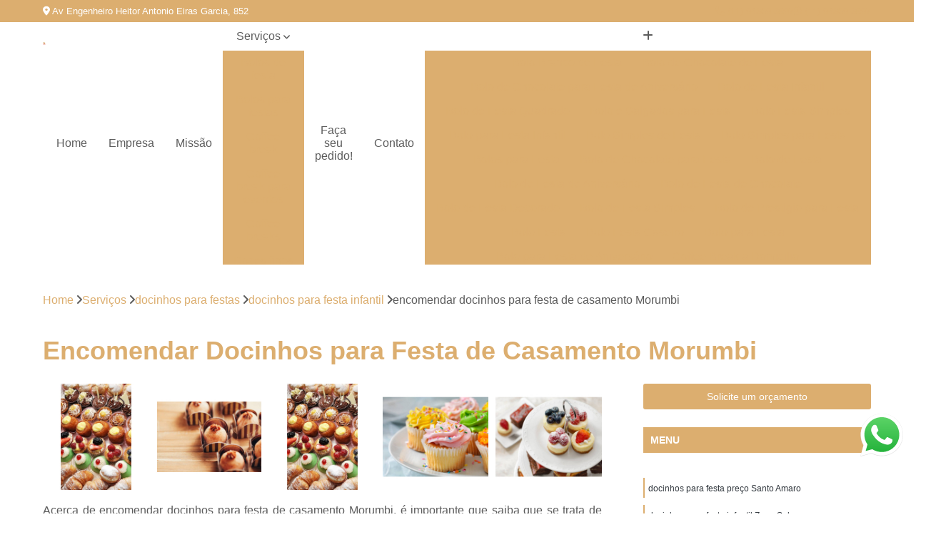

--- FILE ---
content_type: text/html; charset=utf-8
request_url: https://salgados.mamacida.com.br/docinhos-para-festas/docinhos-para-festa-infantil/encomendar-docinhos-para-festa-de-casamento-morumbi
body_size: 19348
content:

<!DOCTYPE html>
<!--[if lt IE 7]>      <html class="no-js lt-ie9 lt-ie8 lt-ie7"> <![endif]-->
<!--[if IE 7]>         <html class="no-js lt-ie9 lt-ie8"> <![endif]-->
<!--[if IE 8]>         <html class="no-js lt-ie9"> <![endif]-->
<!--[if gt IE 8]><!-->
<html class="no-js" lang="pt-br"> <!--<![endif]-->

<head>


	
     <link rel="shortcut icon" href="https://salgados.mamacida.com.br/imagens/favicon.ico">
   
   
     <meta name="google-site-verification" content="TjwtW8CeHL1n8mu95GdUL4lwl37iYm5nobV293mY2u8">
  
            <meta name="msvalidate.01" content="C6C863CB6F6FF962CE6D2636592AF74C">
    
        


    
    <meta name="keywords" content="docinhos para festa infantil">
    <meta name="viewport" content="width=device-width, initial-scale=1.0">
    <meta name="geo.position"
          content=";">
    <meta name="geo.region" content="">
    <meta name="geo.placename" content="">
    <meta name="ICBM"
          content=",">
    <meta name="robots" content="index,follow">
    <meta name="rating" content="General">
    <meta name="revisit-after" content="7 days">
    <meta name="author" content="Mama Cida">
    <meta property="region" content="Brasil">
    <meta property="og:title"
          content="Encomendar Docinhos para Festa de Casamento Morumbi - Docinhos para Festa Infantil - Mama Cida Salgados e Doces Para Festas">
    <meta property="type" content="article">
    <meta property="image"
          content="https://salgados.mamacida.com.br/imagens/logo.png">
    <meta property="og:url"
          content="https://salgados.mamacida.com.br/docinhos-para-festas/docinhos-para-festa-infantil/encomendar-docinhos-para-festa-de-casamento-morumbi">
    <meta property="description" content="">
    <meta property="site_name" content="Mama Cida">
        <link rel="canonical" href="https://salgados.mamacida.com.br/docinhos-para-festas/docinhos-para-festa-infantil/encomendar-docinhos-para-festa-de-casamento-morumbi">

        <meta name="idProjeto" content="4476">

      <link rel="stylesheet" href="https://salgados.mamacida.com.br/css/normalize.css" >
	<link rel="stylesheet" href="https://salgados.mamacida.com.br/css/style-base.css" >
	<link rel="stylesheet" href="https://salgados.mamacida.com.br/css/style.css" >
	<link rel="stylesheet" href="https://salgados.mamacida.com.br/css/mpi-1.0.css" >
	<link rel="stylesheet" href="https://salgados.mamacida.com.br/css/menu-hamburger.css" >
	<link rel="stylesheet" href="https://salgados.mamacida.com.br/owl/owl.theme.default.min.css" >
	<link rel="stylesheet" href="https://salgados.mamacida.com.br/fancybox/jquery.fancybox.min.css" >
	<link rel="stylesheet" href="https://salgados.mamacida.com.br/js/sweetalert/css/sweetalert.css" >

      <title>Encomendar Docinhos para Festa de Casamento Morumbi - Docinhos para Festa Infantil - Mama Cida Salgados e Doces Para Festas</title>
      <base href="https://salgados.mamacida.com.br/">


      <style>
         .owl-carousel,.owl-carousel .owl-item{-webkit-tap-highlight-color:transparent;position:relative}.owl-carousel{display:none;width:100%;z-index:1}.owl-carousel .owl-stage{position:relative;-ms-touch-action:pan-Y;touch-action:manipulation;-moz-backface-visibility:hidden}.owl-carousel .owl-stage:after{content:".";display:block;clear:both;visibility:hidden;line-height:0;height:0}.owl-carousel .owl-stage-outer{position:relative;overflow:hidden;-webkit-transform:translate3d(0,0,0)}.owl-carousel .owl-item,.owl-carousel .owl-wrapper{-webkit-backface-visibility:hidden;-moz-backface-visibility:hidden;-ms-backface-visibility:hidden;-webkit-transform:translate3d(0,0,0);-moz-transform:translate3d(0,0,0);-ms-transform:translate3d(0,0,0)}.owl-carousel .owl-item{min-height:1px;float:left;-webkit-backface-visibility:hidden;-webkit-touch-callout:none}.owl-carousel .owl-item img{display:block;width:100%}.owl-carousel .owl-dots.disabled,.owl-carousel .owl-nav.disabled{display:none}.no-js .owl-carousel,.owl-carousel.owl-loaded{display:block}.owl-carousel .owl-dot,.owl-carousel .owl-nav .owl-next,.owl-carousel .owl-nav .owl-prev{cursor:pointer;-webkit-user-select:none;-khtml-user-select:none;-moz-user-select:none;-ms-user-select:none;user-select:none}.owl-carousel .owl-nav button.owl-next,.owl-carousel .owl-nav button.owl-prev,.owl-carousel button.owl-dot{background:0 0;color:inherit;border:none;padding:0!important;font:inherit}.owl-carousel.owl-loading{opacity:0;display:block}.owl-carousel.owl-hidden{opacity:0}.owl-carousel.owl-refresh .owl-item{visibility:hidden}.owl-carousel.owl-drag .owl-item{-ms-touch-action:pan-y;touch-action:pan-y;-webkit-user-select:none;-moz-user-select:none;-ms-user-select:none;user-select:none}.owl-carousel.owl-grab{cursor:move;cursor:grab}.owl-carousel.owl-rtl{direction:rtl}.owl-carousel.owl-rtl .owl-item{float:right}.owl-carousel .animated{animation-duration:1s;animation-fill-mode:both}.owl-carousel .owl-animated-in{z-index:0}.owl-carousel .owl-animated-out{z-index:1}.owl-carousel .fadeOut{animation-name:fadeOut}@keyframes fadeOut{0%{opacity:1}100%{opacity:0}}.owl-height{transition:height .5s ease-in-out}.owl-carousel .owl-item .owl-lazy{opacity:0;transition:opacity .4s ease}.owl-carousel .owl-item .owl-lazy:not([src]),.owl-carousel .owl-item .owl-lazy[src^=""]{max-height:0}.owl-carousel .owl-item img.owl-lazy{transform-style:preserve-3d}.owl-carousel .owl-video-wrapper{position:relative;height:100%;background:#000}.owl-carousel .owl-video-play-icon{position:absolute;height:80px;width:80px;left:50%;top:50%;margin-left:-40px;margin-top:-40px;background:url(owl.video.play.png) no-repeat;cursor:pointer;z-index:1;-webkit-backface-visibility:hidden;transition:transform .1s ease}.owl-carousel .owl-video-play-icon:hover{-ms-transform:scale(1.3,1.3);transform:scale(1.3,1.3)}.owl-carousel .owl-video-playing .owl-video-play-icon,.owl-carousel .owl-video-playing .owl-video-tn{display:none}.owl-carousel .owl-video-tn{opacity:0;height:100%;background-position:center center;background-repeat:no-repeat;background-size:contain;transition:opacity .4s ease}.owl-carousel .owl-video-frame{position:relative;z-index:1;height:100%;width:100%}
        </style>

<!-- Desenvolvido com MPI Technology® -->


    <!-- Google Tag Manager -->
  <script>(function(w,d,s,l,i){w[l]=w[l]||[];w[l].push({'gtm.start':
        new Date().getTime(),event:'gtm.js'});var f=d.getElementsByTagName(s)[0],
        j=d.createElement(s),dl=l!='dataLayer'?'&l='+l:'';j.async=true;j.src=
        'https://www.googletagmanager.com/gtm.js?id='+i+dl;f.parentNode.insertBefore(j,f);
        })(window,document,'script','dataLayer','GTM-WTVQLQG');</script>
        <!-- End Google Tag Manager -->
       
   <link rel="stylesheet" href="https://salgados.mamacida.com.br/css/personalizado.css">

</head>




<!-- Desenvolvido por BUSCA CLIENTES - www.buscaclientes.com.br -->




<body class="mpi-body" data-pagina="e43bac595fe4cd3f11551ef8e6c6d196">

    
	<!-- Google Tag Manager (noscript) -->
	<noscript><iframe src="https://www.googletagmanager.com/ns.html?id=GTM-WTVQLQG" height="0" width="0" style="display:none;visibility:hidden"></iframe></noscript>
	<!-- End Google Tag Manager (noscript) -->
	

  <!-- Página de Big (paginaimagem) -->
                  
                         
         
      
  <header>

    <div id="scrollheader" class="header-desktop">
        <div class="topo">
            <div class="wrapper">
                <div class="d-flex align-items-center justify-content-between">
                    <span><i class="fas fa-map-marker-alt" aria-hidden="true"></i>
                        Av Engenheiro Heitor Antonio Eiras Garcia, 852                    </span>
                    <div class="d-flex align-items-center justify-content-between gap-10">
                                                    <a href="tel: +5511943693897"><i class=" fas fa-phone"></i>
                                (11) 94369-3897                            </a>
                                                                                                <a href="tel: +5511943693897"><i class=" fab fa-whatsapp"></i>
                                        (11) 94369-3897                                    </a>
                                                        </div>
                </div>
            </div>
            <div class="clear"></div>
        </div>

        <div class="wrapper">
            <div class="d-flex flex-sm-column flex-align-items-center justify-content-between justify-content-md-center gap-20">
                <div class="logo">
                    <a rel="nofollow" href="https://salgados.mamacida.com.br/" title="Voltar a página inicial">
                        <img src="https://salgados.mamacida.com.br/imagens/logo.png" alt="Mama Cida" title="Mama Cida" width="200">
                    </a>
                </div>
                <div class="d-flex align-items-center justify-content-end justify-content-md-center gap-20">
                    <nav id="menu">
                        <ul>
                            
                                    
                                                            <li><a class="btn-home" data-area="paginaHome" href="https://salgados.mamacida.com.br/" title="Home">Home</a></li>
                                    
                                                            <li><a  href="https://salgados.mamacida.com.br/empresa" title="Empresa">Empresa</a></li>
                                    
                                                            <li><a  href="https://salgados.mamacida.com.br/missao" title="Missão">Missão</a></li>
                                    
                                                            <li class="dropdown"><a  href="https://salgados.mamacida.com.br/servicos" title="Serviços">Serviços</a>                                                                                                                                            <ul class="sub-menu ">                                                                                <li class="dropdown"><a href="https://salgados.mamacida.com.br/bolos-de-festa" title="bolos de festa">Bolos de festa</a>

                                                                                </li>                                                                                <li class="dropdown"><a href="https://salgados.mamacida.com.br/bolos-para-festas" title="bolos para festas">Bolos para festas</a>

                                                                                </li>                                                                                <li class="dropdown"><a href="https://salgados.mamacida.com.br/coffee-break" title="coffee break">Coffee break</a>

                                                                                </li>                                                                                <li class="dropdown"><a href="https://salgados.mamacida.com.br/coffee-break-para-eventos" title="coffee break para eventos">Coffee break para eventos</a>

                                                                                </li>                                                                                <li class="dropdown"><a href="https://salgados.mamacida.com.br/coffee-breaks" title="coffee breaks">Coffee breaks</a>

                                                                                </li>                                                                                <li class="dropdown"><a href="https://salgados.mamacida.com.br/doces-finos" title="doces finos">Doces finos</a>

                                                                                </li>                                                                                <li class="dropdown"><a href="https://salgados.mamacida.com.br/doces-para-festas" title="doces para festas">Doces para festas</a>

                                                                                </li>                                                                                <li class="dropdown"><a href="https://salgados.mamacida.com.br/docinhos-para-festas" title="docinhos para festas">Docinhos para festas</a>

                                                                                </li>                                                                                <li class="dropdown"><a href="https://salgados.mamacida.com.br/kits-para-festa" title="kits para festa">Kits para festa</a>

                                                                                </li>                                                                                <li class="dropdown"><a href="https://salgados.mamacida.com.br/kits-para-festas" title="kits para festas">Kits para festas</a>

                                                                                </li>                                                                                <li class="dropdown"><a href="https://salgados.mamacida.com.br/lanches-de-metro" title="lanches de metro">Lanches de metro</a>

                                                                                </li>                                                                                <li class="dropdown"><a href="https://salgados.mamacida.com.br/mini-lanches" title="mini lanches">Mini lanches</a>

                                                                                </li>                                                                                <li class="dropdown"><a href="https://salgados.mamacida.com.br/mini-sanduiches" title="mini sanduiches">Mini sanduiches</a>

                                                                                </li>                                                                                <li class="dropdown"><a href="https://salgados.mamacida.com.br/salgadinhos-para-festas" title="salgadinhos para festas">Salgadinhos para festas</a>

                                                                                </li>                                                                                <li class="dropdown"><a href="https://salgados.mamacida.com.br/salgados-para-festas" title="salgados para festas">Salgados para festas</a>

                                                                                </li>                                                                        </ul>
                                                                    </li>
                                                                                                                                                                                                                            <li>
                                                        <a href="https://www.mamacida.com.br/" id="btn_ecomerce-desktop" title="Faça seu pedido!">
                                                            Faça seu pedido!                                                        </a>
                                                    </li>
                                                                                                                                                                                                                                    
                                                            <li><a  href="https://salgados.mamacida.com.br/contato" title="Contato">Contato</a></li>
                                                                                                                    <li class="dropdown" data-icon-menu>
                                                                <a href="https://salgados.mamacida.com.br/servicos" title="Mais informacoes"><i class="fas fa-plus"></i></a>

                                                                <ul class="sub-menu ">
                                                                    
                                                                        <li> <a href="bolo-branco-de-festa" title="Contato">
                                                                                Bolo Branco de Festa                                                                            </a></li>

                                                                        
                                                                        <li> <a href="bolo-de-chocolate-de-festa" title="Contato">
                                                                                Bolo de Chocolate de Festa                                                                            </a></li>

                                                                        
                                                                        <li> <a href="bolo-de-chocolate-para-festa-de-aniversario" title="Contato">
                                                                                Bolo de Chocolate para Festa de Aniversário                                                                            </a></li>

                                                                        
                                                                        <li> <a href="bolo-de-festa-infantil" title="Contato">
                                                                                Bolo de Festa Infantil                                                                            </a></li>

                                                                        
                                                                        <li> <a href="bolo-de-festa-quadrado" title="Contato">
                                                                                Bolo de Festa Quadrado                                                                            </a></li>

                                                                        
                                                                        <li> <a href="bolo-e-salgados-para-festa" title="Contato">
                                                                                Bolo e Salgados para Festa                                                                            </a></li>

                                                                        
                                                                        <li> <a href="bolo-festa-simples" title="Contato">
                                                                                Bolo Festa Simples                                                                            </a></li>

                                                                        
                                                                        <li> <a href="bolo-para-festa-infantil" title="Contato">
                                                                                Bolo para Festa Infantil                                                                            </a></li>

                                                                        
                                                                        <li> <a href="bolo-simples-de-festa" title="Contato">
                                                                                Bolo Simples de Festa                                                                            </a></li>

                                                                        
                                                                        <li> <a href="bolo-simples-para-festa" title="Contato">
                                                                                Bolo Simples para Festa                                                                            </a></li>

                                                                        
                                                                        <li> <a href="bolos-para-festa" title="Contato">
                                                                                Bolos para Festa                                                                            </a></li>

                                                                        
                                                                        <li> <a href="bolo-de-chocolate-para-festa" title="Contato">
                                                                                Bolo de Chocolate para Festa                                                                            </a></li>

                                                                        
                                                                        <li> <a href="bolo-de-festa" title="Contato">
                                                                                Bolo de Festa                                                                            </a></li>

                                                                        
                                                                        <li> <a href="bolo-de-festa-de-aniversario" title="Contato">
                                                                                Bolo de Festa de Aniversário                                                                            </a></li>

                                                                        
                                                                        <li> <a href="bolo-de-festa-de-chocolate" title="Contato">
                                                                                Bolo de Festa de Chocolate                                                                            </a></li>

                                                                        
                                                                        <li> <a href="bolo-de-festa-decorado" title="Contato">
                                                                                Bolo de Festa Decorado                                                                            </a></li>

                                                                        
                                                                        <li> <a href="bolo-de-festa-simples" title="Contato">
                                                                                Bolo de Festa Simples                                                                            </a></li>

                                                                        
                                                                        <li> <a href="bolo-de-prestigio-para-festa" title="Contato">
                                                                                Bolo de Prestígio para Festa                                                                            </a></li>

                                                                        
                                                                        <li> <a href="bolo-festa" title="Contato">
                                                                                Bolo Festa                                                                            </a></li>

                                                                        
                                                                        <li> <a href="bolo-festa-caseiro" title="Contato">
                                                                                Bolo Festa Caseiro                                                                            </a></li>

                                                                        
                                                                        <li> <a href="bolo-para-festa" title="Contato">
                                                                                Bolo para Festa                                                                            </a></li>

                                                                        
                                                                        <li> <a href="bolo-para-festa-de-aniversario" title="Contato">
                                                                                Bolo para Festa de Aniversário                                                                            </a></li>

                                                                        
                                                                        <li> <a href="coffee-break-a-domicilio" title="Contato">
                                                                                Coffee Break a Domicilio                                                                            </a></li>

                                                                        
                                                                        <li> <a href="coffee-break-a-empresas" title="Contato">
                                                                                Coffee Break a Empresas                                                                            </a></li>

                                                                        
                                                                        <li> <a href="coffee-break-almoco" title="Contato">
                                                                                Coffee Break Almoço                                                                            </a></li>

                                                                        
                                                                        <li> <a href="coffee-break-brunch" title="Contato">
                                                                                Coffee Break Brunch                                                                            </a></li>

                                                                        
                                                                        <li> <a href="coffee-break-com-frutas" title="Contato">
                                                                                Coffee Break com Frutas                                                                            </a></li>

                                                                        
                                                                        <li> <a href="coffee-break-confraternizacao" title="Contato">
                                                                                Coffee Break Confraternização                                                                            </a></li>

                                                                        
                                                                        <li> <a href="coffee-break-corporativo" title="Contato">
                                                                                Coffee Break Corporativo                                                                            </a></li>

                                                                        
                                                                        <li> <a href="coffee-break-da-tarde" title="Contato">
                                                                                Coffee Break da Tarde                                                                            </a></li>

                                                                        
                                                                        <li> <a href="coffee-break-de-inauguracao" title="Contato">
                                                                                Coffee Break de Inauguração                                                                            </a></li>

                                                                        
                                                                        <li> <a href="coffee-break-empresa" title="Contato">
                                                                                Coffee Break Empresa                                                                            </a></li>

                                                                        
                                                                        <li> <a href="coffee-break-simples" title="Contato">
                                                                                Coffee Break Simples                                                                            </a></li>

                                                                        
                                                                        <li> <a href="coffee-break-de-aniversario" title="Contato">
                                                                                Coffee Break de Aniversário                                                                            </a></li>

                                                                        
                                                                        <li> <a href="coffee-break-empresas" title="Contato">
                                                                                Coffee Break Empresas                                                                            </a></li>

                                                                        
                                                                        <li> <a href="coffee-break-eventos-corporativos" title="Contato">
                                                                                Coffee Break Eventos Corporativos                                                                            </a></li>

                                                                        
                                                                        <li> <a href="coffee-break-festa-junina" title="Contato">
                                                                                Coffee Break Festa Junina                                                                            </a></li>

                                                                        
                                                                        <li> <a href="coffee-break-para-aniversario-infantil" title="Contato">
                                                                                Coffee Break para Aniversário Infantil                                                                            </a></li>

                                                                        
                                                                        <li> <a href="coffee-break-para-casamento" title="Contato">
                                                                                Coffee Break para Casamento                                                                            </a></li>

                                                                        
                                                                        <li> <a href="coffee-break-para-casamento-a-tarde" title="Contato">
                                                                                Coffee Break para Casamento a Tarde                                                                            </a></li>

                                                                        
                                                                        <li> <a href="coffee-break-para-confraternizacao" title="Contato">
                                                                                Coffee Break para Confraternização                                                                            </a></li>

                                                                        
                                                                        <li> <a href="coffee-break-para-evento" title="Contato">
                                                                                Coffee Break para Evento                                                                            </a></li>

                                                                        
                                                                        <li> <a href="coffee-break-para-eventos-corporativos" title="Contato">
                                                                                Coffee Break para Eventos Corporativos                                                                            </a></li>

                                                                        
                                                                        <li> <a href="coffee-break-para-inauguracao" title="Contato">
                                                                                Coffee Break para Inauguração                                                                            </a></li>

                                                                        
                                                                        <li> <a href="coffee-break-para-reuniao" title="Contato">
                                                                                Coffee Break para Reunião                                                                            </a></li>

                                                                        
                                                                        <li> <a href="coffee-break-a-tarde" title="Contato">
                                                                                Coffee Break a Tarde                                                                            </a></li>

                                                                        
                                                                        <li> <a href="coffee-break-basico" title="Contato">
                                                                                Coffee Break Basico                                                                            </a></li>

                                                                        
                                                                        <li> <a href="coffee-break-cafe-da-manha" title="Contato">
                                                                                Coffee Break Café da Manhã                                                                            </a></li>

                                                                        
                                                                        <li> <a href="coffee-break-empresarial" title="Contato">
                                                                                Coffee Break Empresarial                                                                            </a></li>

                                                                        
                                                                        <li> <a href="coffee-break-executivo" title="Contato">
                                                                                Coffee Break Executivo                                                                            </a></li>

                                                                        
                                                                        <li> <a href="coffee-break-na-empresa" title="Contato">
                                                                                Coffee Break na Empresa                                                                            </a></li>

                                                                        
                                                                        <li> <a href="coffee-break-para-empresa" title="Contato">
                                                                                Coffee Break para Empresa                                                                            </a></li>

                                                                        
                                                                        <li> <a href="coffee-break-para-empresas" title="Contato">
                                                                                Coffee Break para Empresas                                                                            </a></li>

                                                                        
                                                                        <li> <a href="coffee-break-para-noivas" title="Contato">
                                                                                Coffee Break para Noivas                                                                            </a></li>

                                                                        
                                                                        <li> <a href="coffee-break-para-tarde" title="Contato">
                                                                                Coffee Break para Tarde                                                                            </a></li>

                                                                        
                                                                        <li> <a href="coffee-break-pequeno" title="Contato">
                                                                                Coffee Break Pequeno                                                                            </a></li>

                                                                        
                                                                        <li> <a href="coffee-break-personalizado" title="Contato">
                                                                                Coffee Break Personalizado                                                                            </a></li>

                                                                        
                                                                        <li> <a href="doces-finos-casamento" title="Contato">
                                                                                Doces Finos Casamento                                                                            </a></li>

                                                                        
                                                                        <li> <a href="doces-finos-copinho-de-chocolate" title="Contato">
                                                                                Doces Finos Copinho de Chocolate                                                                            </a></li>

                                                                        
                                                                        <li> <a href="doces-finos-de-casamento" title="Contato">
                                                                                Doces Finos de Casamento                                                                            </a></li>

                                                                        
                                                                        <li> <a href="doces-finos-de-chocolate" title="Contato">
                                                                                Doces Finos de Chocolate                                                                            </a></li>

                                                                        
                                                                        <li> <a href="doces-finos-de-festa" title="Contato">
                                                                                Doces Finos de Festa                                                                            </a></li>

                                                                        
                                                                        <li> <a href="doces-finos-decorados" title="Contato">
                                                                                Doces Finos Decorados                                                                            </a></li>

                                                                        
                                                                        <li> <a href="doces-finos-gourmet" title="Contato">
                                                                                Doces Finos Gourmet                                                                            </a></li>

                                                                        
                                                                        <li> <a href="doces-finos-para-aniversario" title="Contato">
                                                                                Doces Finos para Aniversário                                                                            </a></li>

                                                                        
                                                                        <li> <a href="doces-finos-para-festa-de-casamento" title="Contato">
                                                                                Doces Finos para Festa de Casamento                                                                            </a></li>

                                                                        
                                                                        <li> <a href="doces-finos-personalizados" title="Contato">
                                                                                Doces Finos Personalizados                                                                            </a></li>

                                                                        
                                                                        <li> <a href="doces-finos-simples" title="Contato">
                                                                                Doces Finos Simples                                                                            </a></li>

                                                                        
                                                                        <li> <a href="doces-finos-para-festa" title="Contato">
                                                                                Doces Finos para Festa                                                                            </a></li>

                                                                        
                                                                        <li> <a href="doces-finos-para-festa-infantil" title="Contato">
                                                                                Doces Finos para Festa Infantil                                                                            </a></li>

                                                                        
                                                                        <li> <a href="doces-para-festa" title="Contato">
                                                                                Doces para Festa                                                                            </a></li>

                                                                        
                                                                        <li> <a href="doces-para-festa-corporativo" title="Contato">
                                                                                Doces para Festa Corporativo                                                                            </a></li>

                                                                        
                                                                        <li> <a href="doces-para-festa-de-15-anos" title="Contato">
                                                                                Doces para Festa de 15 Anos                                                                            </a></li>

                                                                        
                                                                        <li> <a href="doces-para-festa-de-aniversario" title="Contato">
                                                                                Doces para Festa de Aniversário                                                                            </a></li>

                                                                        
                                                                        <li> <a href="doces-para-festa-de-casamento" title="Contato">
                                                                                Doces para Festa de Casamento                                                                            </a></li>

                                                                        
                                                                        <li> <a href="doces-para-festa-infantil" title="Contato">
                                                                                Doces para Festa Infantil                                                                            </a></li>

                                                                        
                                                                        <li> <a href="doces-para-festa-infantil-simples-e-barato" title="Contato">
                                                                                Doces para Festa Infantil Simples e Barato                                                                            </a></li>

                                                                        
                                                                        <li> <a href="doces-para-festa-junina" title="Contato">
                                                                                Doces para Festa Junina                                                                            </a></li>

                                                                        
                                                                        <li> <a href="doces-simples-para-festa" title="Contato">
                                                                                Doces Simples para Festa                                                                            </a></li>

                                                                        
                                                                        <li> <a href="docinhos-de-aniversario" title="Contato">
                                                                                Docinhos de Aniversário                                                                            </a></li>

                                                                        
                                                                        <li> <a href="docinhos-de-aniversario-infantil" title="Contato">
                                                                                Docinhos de Aniversário Infantil                                                                            </a></li>

                                                                        
                                                                        <li> <a href="docinhos-de-festa" title="Contato">
                                                                                Docinhos de Festa                                                                            </a></li>

                                                                        
                                                                        <li> <a href="docinhos-de-festa-de-aniversario" title="Contato">
                                                                                Docinhos de Festa de Aniversário                                                                            </a></li>

                                                                        
                                                                        <li> <a href="docinhos-de-festa-infantil" title="Contato">
                                                                                Docinhos de Festa Infantil                                                                            </a></li>

                                                                        
                                                                        <li> <a href="docinhos-finos-para-festa" title="Contato">
                                                                                Docinhos Finos para Festa                                                                            </a></li>

                                                                        
                                                                        <li> <a href="docinhos-para-aniversario" title="Contato">
                                                                                Docinhos para Aniversário                                                                            </a></li>

                                                                        
                                                                        <li> <a href="docinhos-para-festa" title="Contato">
                                                                                Docinhos para Festa                                                                            </a></li>

                                                                        
                                                                        <li> <a href="docinhos-para-festa-de-15-anos" title="Contato">
                                                                                Docinhos para Festa de 15 Anos                                                                            </a></li>

                                                                        
                                                                        <li> <a href="docinhos-para-festa-de-aniversario" title="Contato">
                                                                                Docinhos para Festa de Aniversário                                                                            </a></li>

                                                                        
                                                                        <li> <a href="docinhos-para-festa-de-casamento" title="Contato">
                                                                                Docinhos para Festa de Casamento                                                                            </a></li>

                                                                        
                                                                        <li> <a href="docinhos-para-festa-infantil" title="Contato">
                                                                                Docinhos para Festa Infantil                                                                            </a></li>

                                                                        
                                                                        <li> <a href="kit-bolo-e-salgados" title="Contato">
                                                                                Kit Bolo e Salgados                                                                            </a></li>

                                                                        
                                                                        <li> <a href="kit-de-bolo-e-salgados-para-festa" title="Contato">
                                                                                Kit de Bolo e Salgados para Festa                                                                            </a></li>

                                                                        
                                                                        <li> <a href="kit-de-salgados" title="Contato">
                                                                                Kit de Salgados                                                                            </a></li>

                                                                        
                                                                        <li> <a href="kit-de-salgados-para-festa" title="Contato">
                                                                                Kit de Salgados para Festa                                                                            </a></li>

                                                                        
                                                                        <li> <a href="kit-doces-e-salgados" title="Contato">
                                                                                Kit Doces e Salgados                                                                            </a></li>

                                                                        
                                                                        <li> <a href="kit-doces-e-salgados-para-festa" title="Contato">
                                                                                Kit Doces e Salgados para Festa                                                                            </a></li>

                                                                        
                                                                        <li> <a href="kit-festa-bolo-doces-e-salgados" title="Contato">
                                                                                Kit Festa Bolo Doces e Salgados                                                                            </a></li>

                                                                        
                                                                        <li> <a href="kit-festa-bolo-e-doces" title="Contato">
                                                                                Kit Festa Bolo e Doces                                                                            </a></li>

                                                                        
                                                                        <li> <a href="kit-festa-bolo-e-docinhos" title="Contato">
                                                                                Kit Festa Bolo e Docinhos                                                                            </a></li>

                                                                        
                                                                        <li> <a href="kit-festa-bolo-e-salgados" title="Contato">
                                                                                Kit Festa Bolo e Salgados                                                                            </a></li>

                                                                        
                                                                        <li> <a href="kit-festa-com-bolo-salgados-e-doces" title="Contato">
                                                                                Kit Festa com Bolo Salgados e Doces                                                                            </a></li>

                                                                        
                                                                        <li> <a href="kit-salgados-para-festa" title="Contato">
                                                                                Kit Salgados para Festa                                                                            </a></li>

                                                                        
                                                                        <li> <a href="kit-de-festa" title="Contato">
                                                                                Kit de Festa                                                                            </a></li>

                                                                        
                                                                        <li> <a href="kit-festa" title="Contato">
                                                                                Kit Festa                                                                            </a></li>

                                                                        
                                                                        <li> <a href="kit-festa-100-pessoas" title="Contato">
                                                                                Kit Festa 100 Pessoas                                                                            </a></li>

                                                                        
                                                                        <li> <a href="kit-festa-boteco" title="Contato">
                                                                                Kit Festa Boteco                                                                            </a></li>

                                                                        
                                                                        <li> <a href="kit-festa-casamento" title="Contato">
                                                                                Kit Festa Casamento                                                                            </a></li>

                                                                        
                                                                        <li> <a href="kit-festa-de-aniversario" title="Contato">
                                                                                Kit Festa de Aniversário                                                                            </a></li>

                                                                        
                                                                        <li> <a href="kit-festa-para-20-pessoas" title="Contato">
                                                                                Kit Festa para 20 Pessoas                                                                            </a></li>

                                                                        
                                                                        <li> <a href="kit-festa-para-30-pessoas" title="Contato">
                                                                                Kit Festa para 30 Pessoas                                                                            </a></li>

                                                                        
                                                                        <li> <a href="kit-festa-para-50-pessoas" title="Contato">
                                                                                Kit Festa para 50 Pessoas                                                                            </a></li>

                                                                        
                                                                        <li> <a href="kit-festa-personalizado" title="Contato">
                                                                                Kit Festa Personalizado                                                                            </a></li>

                                                                        
                                                                        <li> <a href="kit-para-festa" title="Contato">
                                                                                Kit para Festa                                                                            </a></li>

                                                                        
                                                                        <li> <a href="lanche-de-metro" title="Contato">
                                                                                Lanche de Metro                                                                            </a></li>

                                                                        
                                                                        <li> <a href="lanche-de-metro-de-atum" title="Contato">
                                                                                Lanche de Metro de Atum                                                                            </a></li>

                                                                        
                                                                        <li> <a href="lanche-de-metro-de-frango" title="Contato">
                                                                                Lanche de Metro de Frango                                                                            </a></li>

                                                                        
                                                                        <li> <a href="lanche-de-metro-de-presunto-e-queijo" title="Contato">
                                                                                Lanche de Metro de Presunto e Queijo                                                                            </a></li>

                                                                        
                                                                        <li> <a href="lanche-de-metro-de-salame" title="Contato">
                                                                                Lanche de Metro de Salame                                                                            </a></li>

                                                                        
                                                                        <li> <a href="lanche-de-metro-para-festa" title="Contato">
                                                                                Lanche de Metro para Festa                                                                            </a></li>

                                                                        
                                                                        <li> <a href="lanche-de-metro-para-festas" title="Contato">
                                                                                Lanche de Metro para Festas                                                                            </a></li>

                                                                        
                                                                        <li> <a href="lanche-de-metro-perto-de-mim" title="Contato">
                                                                                Lanche de Metro Perto de Mim                                                                            </a></li>

                                                                        
                                                                        <li> <a href="lanche-de-metro-salame" title="Contato">
                                                                                Lanche de Metro Salame                                                                            </a></li>

                                                                        
                                                                        <li> <a href="lanche-natural-de-metro" title="Contato">
                                                                                Lanche Natural de Metro                                                                            </a></li>

                                                                        
                                                                        <li> <a href="lanche-pao-de-metro" title="Contato">
                                                                                Lanche Pão de Metro                                                                            </a></li>

                                                                        
                                                                        <li> <a href="lanche-por-metro" title="Contato">
                                                                                Lanche por Metro                                                                            </a></li>

                                                                        
                                                                        <li> <a href="mini-lanche-natural-para-festa" title="Contato">
                                                                                Mini Lanche Natural para Festa                                                                            </a></li>

                                                                        
                                                                        <li> <a href="mini-lanches-embalados-individualmente" title="Contato">
                                                                                Mini Lanches Embalados Individualmente                                                                            </a></li>

                                                                        
                                                                        <li> <a href="mini-lanches-naturais" title="Contato">
                                                                                Mini Lanches Naturais                                                                            </a></li>

                                                                        
                                                                        <li> <a href="mini-lanches-para-coffee-break" title="Contato">
                                                                                Mini Lanches para Coffee Break                                                                            </a></li>

                                                                        
                                                                        <li> <a href="mini-lanches-para-festa" title="Contato">
                                                                                Mini Lanches para Festa                                                                            </a></li>

                                                                        
                                                                        <li> <a href="mini-lanches-para-festa-infantil" title="Contato">
                                                                                Mini Lanches para Festa Infantil                                                                            </a></li>

                                                                        
                                                                        <li> <a href="mini-lanchinho-para-festa" title="Contato">
                                                                                Mini Lanchinho para Festa                                                                            </a></li>

                                                                        
                                                                        <li> <a href="mini-lanchinhos-para-festa" title="Contato">
                                                                                Mini Lanchinhos para Festa                                                                            </a></li>

                                                                        
                                                                        <li> <a href="mini-lanchinhos-para-festa-infantil" title="Contato">
                                                                                Mini Lanchinhos para Festa Infantil                                                                            </a></li>

                                                                        
                                                                        <li> <a href="mini-sanduiche-para-festa-de-aniversario" title="Contato">
                                                                                Mini Sanduíche para Festa de Aniversário                                                                            </a></li>

                                                                        
                                                                        <li> <a href="mini-sanduiche-para-festa-infantil" title="Contato">
                                                                                Mini Sanduíche para Festa Infantil                                                                            </a></li>

                                                                        
                                                                        <li> <a href="mini-sanduiches-embalados" title="Contato">
                                                                                Mini Sanduíches Embalados                                                                            </a></li>

                                                                        
                                                                        <li> <a href="mini-sanduiche-de-atum" title="Contato">
                                                                                Mini Sanduíche de Atum                                                                            </a></li>

                                                                        
                                                                        <li> <a href="mini-sanduiche-de-frango-para-festa" title="Contato">
                                                                                Mini Sanduíche de Frango para Festa                                                                            </a></li>

                                                                        
                                                                        <li> <a href="mini-sanduiche-embrulhado" title="Contato">
                                                                                Mini Sanduíche Embrulhado                                                                            </a></li>

                                                                        
                                                                        <li> <a href="mini-sanduiche-festa" title="Contato">
                                                                                Mini Sanduiche Festa                                                                            </a></li>

                                                                        
                                                                        <li> <a href="mini-sanduiche-gourmet" title="Contato">
                                                                                Mini Sanduíche Gourmet                                                                            </a></li>

                                                                        
                                                                        <li> <a href="mini-sanduiche-naturais-para-festa" title="Contato">
                                                                                Mini Sanduíche Naturais para Festa                                                                            </a></li>

                                                                        
                                                                        <li> <a href="mini-sanduiche-natural-para-festa" title="Contato">
                                                                                Mini Sanduíche Natural para Festa                                                                            </a></li>

                                                                        
                                                                        <li> <a href="mini-sanduiche-para-aniversario" title="Contato">
                                                                                Mini Sanduíche para Aniversário                                                                            </a></li>

                                                                        
                                                                        <li> <a href="mini-sanduiche-para-coffee-break" title="Contato">
                                                                                Mini Sanduiche para Coffee Break                                                                            </a></li>

                                                                        
                                                                        <li> <a href="mini-sanduiche-para-festa" title="Contato">
                                                                                Mini Sanduiche para Festa                                                                            </a></li>

                                                                        
                                                                        <li> <a href="salgadinho-assado-para-festa" title="Contato">
                                                                                Salgadinho Assado para Festa                                                                            </a></li>

                                                                        
                                                                        <li> <a href="salgadinho-de-festa" title="Contato">
                                                                                Salgadinho de Festa                                                                            </a></li>

                                                                        
                                                                        <li> <a href="salgadinho-de-festa-de-aniversario" title="Contato">
                                                                                Salgadinho de Festa de Aniversário                                                                            </a></li>

                                                                        
                                                                        <li> <a href="salgadinho-de-festa-simples" title="Contato">
                                                                                Salgadinho de Festa Simples                                                                            </a></li>

                                                                        
                                                                        <li> <a href="salgadinho-de-forno-para-festa" title="Contato">
                                                                                Salgadinho de Forno para Festa                                                                            </a></li>

                                                                        
                                                                        <li> <a href="salgadinho-para-festa-de-aniversario" title="Contato">
                                                                                Salgadinho para Festa de Aniversário                                                                            </a></li>

                                                                        
                                                                        <li> <a href="salgadinho-para-festa-infantil" title="Contato">
                                                                                Salgadinho para Festa Infantil                                                                            </a></li>

                                                                        
                                                                        <li> <a href="salgadinho-para-festas" title="Contato">
                                                                                Salgadinho para Festas                                                                            </a></li>

                                                                        
                                                                        <li> <a href="salgadinhos-de-festa" title="Contato">
                                                                                Salgadinhos de Festa                                                                            </a></li>

                                                                        
                                                                        <li> <a href="salgadinhos-de-festa-assados" title="Contato">
                                                                                Salgadinhos de Festa Assados                                                                            </a></li>

                                                                        
                                                                        <li> <a href="salgadinhos-finos-para-festa" title="Contato">
                                                                                Salgadinhos Finos para Festa                                                                            </a></li>

                                                                        
                                                                        <li> <a href="salgadinhos-para-festa" title="Contato">
                                                                                Salgadinhos para Festa                                                                            </a></li>

                                                                        
                                                                        <li> <a href="mini-salgados-para-festa" title="Contato">
                                                                                Mini Salgados para Festa                                                                            </a></li>

                                                                        
                                                                        <li> <a href="salgados-assados-para-festa" title="Contato">
                                                                                Salgados Assados para Festa                                                                            </a></li>

                                                                        
                                                                        <li> <a href="salgados-de-festa" title="Contato">
                                                                                Salgados de Festa                                                                            </a></li>

                                                                        
                                                                        <li> <a href="salgados-de-forno-para-festa" title="Contato">
                                                                                Salgados de Forno para Festa                                                                            </a></li>

                                                                        
                                                                        <li> <a href="salgados-festa" title="Contato">
                                                                                Salgados Festa                                                                            </a></li>

                                                                        
                                                                        <li> <a href="salgados-finos-para-festa" title="Contato">
                                                                                Salgados Finos para Festa                                                                            </a></li>

                                                                        
                                                                        <li> <a href="salgados-fritos-para-festa" title="Contato">
                                                                                Salgados Fritos para Festa                                                                            </a></li>

                                                                        
                                                                        <li> <a href="salgados-para-festa" title="Contato">
                                                                                Salgados para Festa                                                                            </a></li>

                                                                        
                                                                        <li> <a href="salgados-para-festa-corporativa" title="Contato">
                                                                                Salgados para Festa Corporativa                                                                            </a></li>

                                                                        
                                                                        <li> <a href="salgados-para-festa-de-aniversario" title="Contato">
                                                                                Salgados para Festa de Aniversário                                                                            </a></li>

                                                                        
                                                                        <li> <a href="salgados-para-festa-de-quinze-anos" title="Contato">
                                                                                Salgados para Festa de Quinze Anos                                                                            </a></li>

                                                                        
                                                                </ul>

                                                            </li>
                                                            

                        </ul>



                    </nav>

                </div>
            </div>
        </div>
        <div class="clear"></div>
    </div>


    <div id="header-block"></div>



    <div class="header-mobile">
        <div class="wrapper">
            <div class="header-mobile__logo">
                <a rel="nofollow" href="https://salgados.mamacida.com.br/" title="Voltar a página inicial">
                    <img src="https://salgados.mamacida.com.br/imagens/logo.png" alt="Mama Cida" title="Mama Cida" width="200">
                </a>
            </div>
            <div class="header__navigation">
                <!--navbar-->
                <nav id="menu-hamburger">
                    <!-- Collapse button -->
                    <div class="menu__collapse">
                        <button class="collapse__icon" aria-label="Menu">
                            <span class="collapse__icon--1"></span>
                            <span class="collapse__icon--2"></span>
                            <span class="collapse__icon--3"></span>
                        </button>
                    </div>

                    <!-- collapsible content -->
                    <div class="menu__collapsible">
                        <div class="wrapper">
                            <!-- links -->
                            <ul class="menu__items droppable">

                                
                                        

                                                                <li><a class="btn-home" data-area="paginaHome" href="https://salgados.mamacida.com.br/" title="Home">Home</a></li>
                                        

                                                                <li><a  href="https://salgados.mamacida.com.br/empresa" title="Empresa">Empresa</a></li>
                                        

                                                                <li><a  href="https://salgados.mamacida.com.br/missao" title="Missão">Missão</a></li>
                                        

                                                                <li class="dropdown"><a  href="https://salgados.mamacida.com.br/servicos" title="Serviços">Serviços</a>                                                                                                                                                    <ul class="sub-menu ">                                                                                    <li class="dropdown"><a href="https://salgados.mamacida.com.br/bolos-de-festa" title="bolos de festa">Bolos de festa</a>

                                                                                    </li>                                                                                    <li class="dropdown"><a href="https://salgados.mamacida.com.br/bolos-para-festas" title="bolos para festas">Bolos para festas</a>

                                                                                    </li>                                                                                    <li class="dropdown"><a href="https://salgados.mamacida.com.br/coffee-break" title="coffee break">Coffee break</a>

                                                                                    </li>                                                                                    <li class="dropdown"><a href="https://salgados.mamacida.com.br/coffee-break-para-eventos" title="coffee break para eventos">Coffee break para eventos</a>

                                                                                    </li>                                                                                    <li class="dropdown"><a href="https://salgados.mamacida.com.br/coffee-breaks" title="coffee breaks">Coffee breaks</a>

                                                                                    </li>                                                                                    <li class="dropdown"><a href="https://salgados.mamacida.com.br/doces-finos" title="doces finos">Doces finos</a>

                                                                                    </li>                                                                                    <li class="dropdown"><a href="https://salgados.mamacida.com.br/doces-para-festas" title="doces para festas">Doces para festas</a>

                                                                                    </li>                                                                                    <li class="dropdown"><a href="https://salgados.mamacida.com.br/docinhos-para-festas" title="docinhos para festas">Docinhos para festas</a>

                                                                                    </li>                                                                                    <li class="dropdown"><a href="https://salgados.mamacida.com.br/kits-para-festa" title="kits para festa">Kits para festa</a>

                                                                                    </li>                                                                                    <li class="dropdown"><a href="https://salgados.mamacida.com.br/kits-para-festas" title="kits para festas">Kits para festas</a>

                                                                                    </li>                                                                                    <li class="dropdown"><a href="https://salgados.mamacida.com.br/lanches-de-metro" title="lanches de metro">Lanches de metro</a>

                                                                                    </li>                                                                                    <li class="dropdown"><a href="https://salgados.mamacida.com.br/mini-lanches" title="mini lanches">Mini lanches</a>

                                                                                    </li>                                                                                    <li class="dropdown"><a href="https://salgados.mamacida.com.br/mini-sanduiches" title="mini sanduiches">Mini sanduiches</a>

                                                                                    </li>                                                                                    <li class="dropdown"><a href="https://salgados.mamacida.com.br/salgadinhos-para-festas" title="salgadinhos para festas">Salgadinhos para festas</a>

                                                                                    </li>                                                                                    <li class="dropdown"><a href="https://salgados.mamacida.com.br/salgados-para-festas" title="salgados para festas">Salgados para festas</a>

                                                                                    </li>                                                                            </ul>
                                                                        </li>
                                                                                                                                                                                                                                                <li>
                                                            <a href="https://www.mamacida.com.br/" id="btn_ecomerce-mobile" title="Faça seu pedido!">
                                                                Faça seu pedido!                                                            </a>
                                                        </li>
                                                                                                                                                                                                                                                    

                                                                <li><a  href="https://salgados.mamacida.com.br/contato" title="Contato">Contato</a></li>

                                                                                                                            <li class="dropdown" data-icon-menu>
                                                                    <a href="https://salgados.mamacida.com.br/servicos" title="Mais informacoes"><i class="fas fa-plus"></i></a>

                                                                    <ul class="sub-menu ">
                                                                        
                                                                            <li> <a href="bolo-branco-de-festa" title="Contato">
                                                                                    Bolo Branco de Festa                                                                                </a></li>

                                                                            
                                                                            <li> <a href="bolo-de-chocolate-de-festa" title="Contato">
                                                                                    Bolo de Chocolate de Festa                                                                                </a></li>

                                                                            
                                                                            <li> <a href="bolo-de-chocolate-para-festa-de-aniversario" title="Contato">
                                                                                    Bolo de Chocolate para Festa de Aniversário                                                                                </a></li>

                                                                            
                                                                            <li> <a href="bolo-de-festa-infantil" title="Contato">
                                                                                    Bolo de Festa Infantil                                                                                </a></li>

                                                                            
                                                                            <li> <a href="bolo-de-festa-quadrado" title="Contato">
                                                                                    Bolo de Festa Quadrado                                                                                </a></li>

                                                                            
                                                                            <li> <a href="bolo-e-salgados-para-festa" title="Contato">
                                                                                    Bolo e Salgados para Festa                                                                                </a></li>

                                                                            
                                                                            <li> <a href="bolo-festa-simples" title="Contato">
                                                                                    Bolo Festa Simples                                                                                </a></li>

                                                                            
                                                                            <li> <a href="bolo-para-festa-infantil" title="Contato">
                                                                                    Bolo para Festa Infantil                                                                                </a></li>

                                                                            
                                                                            <li> <a href="bolo-simples-de-festa" title="Contato">
                                                                                    Bolo Simples de Festa                                                                                </a></li>

                                                                            
                                                                            <li> <a href="bolo-simples-para-festa" title="Contato">
                                                                                    Bolo Simples para Festa                                                                                </a></li>

                                                                            
                                                                            <li> <a href="bolos-para-festa" title="Contato">
                                                                                    Bolos para Festa                                                                                </a></li>

                                                                            
                                                                            <li> <a href="bolo-de-chocolate-para-festa" title="Contato">
                                                                                    Bolo de Chocolate para Festa                                                                                </a></li>

                                                                            
                                                                            <li> <a href="bolo-de-festa" title="Contato">
                                                                                    Bolo de Festa                                                                                </a></li>

                                                                            
                                                                            <li> <a href="bolo-de-festa-de-aniversario" title="Contato">
                                                                                    Bolo de Festa de Aniversário                                                                                </a></li>

                                                                            
                                                                            <li> <a href="bolo-de-festa-de-chocolate" title="Contato">
                                                                                    Bolo de Festa de Chocolate                                                                                </a></li>

                                                                            
                                                                            <li> <a href="bolo-de-festa-decorado" title="Contato">
                                                                                    Bolo de Festa Decorado                                                                                </a></li>

                                                                            
                                                                            <li> <a href="bolo-de-festa-simples" title="Contato">
                                                                                    Bolo de Festa Simples                                                                                </a></li>

                                                                            
                                                                            <li> <a href="bolo-de-prestigio-para-festa" title="Contato">
                                                                                    Bolo de Prestígio para Festa                                                                                </a></li>

                                                                            
                                                                            <li> <a href="bolo-festa" title="Contato">
                                                                                    Bolo Festa                                                                                </a></li>

                                                                            
                                                                            <li> <a href="bolo-festa-caseiro" title="Contato">
                                                                                    Bolo Festa Caseiro                                                                                </a></li>

                                                                            
                                                                            <li> <a href="bolo-para-festa" title="Contato">
                                                                                    Bolo para Festa                                                                                </a></li>

                                                                            
                                                                            <li> <a href="bolo-para-festa-de-aniversario" title="Contato">
                                                                                    Bolo para Festa de Aniversário                                                                                </a></li>

                                                                            
                                                                            <li> <a href="coffee-break-a-domicilio" title="Contato">
                                                                                    Coffee Break a Domicilio                                                                                </a></li>

                                                                            
                                                                            <li> <a href="coffee-break-a-empresas" title="Contato">
                                                                                    Coffee Break a Empresas                                                                                </a></li>

                                                                            
                                                                            <li> <a href="coffee-break-almoco" title="Contato">
                                                                                    Coffee Break Almoço                                                                                </a></li>

                                                                            
                                                                            <li> <a href="coffee-break-brunch" title="Contato">
                                                                                    Coffee Break Brunch                                                                                </a></li>

                                                                            
                                                                            <li> <a href="coffee-break-com-frutas" title="Contato">
                                                                                    Coffee Break com Frutas                                                                                </a></li>

                                                                            
                                                                            <li> <a href="coffee-break-confraternizacao" title="Contato">
                                                                                    Coffee Break Confraternização                                                                                </a></li>

                                                                            
                                                                            <li> <a href="coffee-break-corporativo" title="Contato">
                                                                                    Coffee Break Corporativo                                                                                </a></li>

                                                                            
                                                                            <li> <a href="coffee-break-da-tarde" title="Contato">
                                                                                    Coffee Break da Tarde                                                                                </a></li>

                                                                            
                                                                            <li> <a href="coffee-break-de-inauguracao" title="Contato">
                                                                                    Coffee Break de Inauguração                                                                                </a></li>

                                                                            
                                                                            <li> <a href="coffee-break-empresa" title="Contato">
                                                                                    Coffee Break Empresa                                                                                </a></li>

                                                                            
                                                                            <li> <a href="coffee-break-simples" title="Contato">
                                                                                    Coffee Break Simples                                                                                </a></li>

                                                                            
                                                                            <li> <a href="coffee-break-de-aniversario" title="Contato">
                                                                                    Coffee Break de Aniversário                                                                                </a></li>

                                                                            
                                                                            <li> <a href="coffee-break-empresas" title="Contato">
                                                                                    Coffee Break Empresas                                                                                </a></li>

                                                                            
                                                                            <li> <a href="coffee-break-eventos-corporativos" title="Contato">
                                                                                    Coffee Break Eventos Corporativos                                                                                </a></li>

                                                                            
                                                                            <li> <a href="coffee-break-festa-junina" title="Contato">
                                                                                    Coffee Break Festa Junina                                                                                </a></li>

                                                                            
                                                                            <li> <a href="coffee-break-para-aniversario-infantil" title="Contato">
                                                                                    Coffee Break para Aniversário Infantil                                                                                </a></li>

                                                                            
                                                                            <li> <a href="coffee-break-para-casamento" title="Contato">
                                                                                    Coffee Break para Casamento                                                                                </a></li>

                                                                            
                                                                            <li> <a href="coffee-break-para-casamento-a-tarde" title="Contato">
                                                                                    Coffee Break para Casamento a Tarde                                                                                </a></li>

                                                                            
                                                                            <li> <a href="coffee-break-para-confraternizacao" title="Contato">
                                                                                    Coffee Break para Confraternização                                                                                </a></li>

                                                                            
                                                                            <li> <a href="coffee-break-para-evento" title="Contato">
                                                                                    Coffee Break para Evento                                                                                </a></li>

                                                                            
                                                                            <li> <a href="coffee-break-para-eventos-corporativos" title="Contato">
                                                                                    Coffee Break para Eventos Corporativos                                                                                </a></li>

                                                                            
                                                                            <li> <a href="coffee-break-para-inauguracao" title="Contato">
                                                                                    Coffee Break para Inauguração                                                                                </a></li>

                                                                            
                                                                            <li> <a href="coffee-break-para-reuniao" title="Contato">
                                                                                    Coffee Break para Reunião                                                                                </a></li>

                                                                            
                                                                            <li> <a href="coffee-break-a-tarde" title="Contato">
                                                                                    Coffee Break a Tarde                                                                                </a></li>

                                                                            
                                                                            <li> <a href="coffee-break-basico" title="Contato">
                                                                                    Coffee Break Basico                                                                                </a></li>

                                                                            
                                                                            <li> <a href="coffee-break-cafe-da-manha" title="Contato">
                                                                                    Coffee Break Café da Manhã                                                                                </a></li>

                                                                            
                                                                            <li> <a href="coffee-break-empresarial" title="Contato">
                                                                                    Coffee Break Empresarial                                                                                </a></li>

                                                                            
                                                                            <li> <a href="coffee-break-executivo" title="Contato">
                                                                                    Coffee Break Executivo                                                                                </a></li>

                                                                            
                                                                            <li> <a href="coffee-break-na-empresa" title="Contato">
                                                                                    Coffee Break na Empresa                                                                                </a></li>

                                                                            
                                                                            <li> <a href="coffee-break-para-empresa" title="Contato">
                                                                                    Coffee Break para Empresa                                                                                </a></li>

                                                                            
                                                                            <li> <a href="coffee-break-para-empresas" title="Contato">
                                                                                    Coffee Break para Empresas                                                                                </a></li>

                                                                            
                                                                            <li> <a href="coffee-break-para-noivas" title="Contato">
                                                                                    Coffee Break para Noivas                                                                                </a></li>

                                                                            
                                                                            <li> <a href="coffee-break-para-tarde" title="Contato">
                                                                                    Coffee Break para Tarde                                                                                </a></li>

                                                                            
                                                                            <li> <a href="coffee-break-pequeno" title="Contato">
                                                                                    Coffee Break Pequeno                                                                                </a></li>

                                                                            
                                                                            <li> <a href="coffee-break-personalizado" title="Contato">
                                                                                    Coffee Break Personalizado                                                                                </a></li>

                                                                            
                                                                            <li> <a href="doces-finos-casamento" title="Contato">
                                                                                    Doces Finos Casamento                                                                                </a></li>

                                                                            
                                                                            <li> <a href="doces-finos-copinho-de-chocolate" title="Contato">
                                                                                    Doces Finos Copinho de Chocolate                                                                                </a></li>

                                                                            
                                                                            <li> <a href="doces-finos-de-casamento" title="Contato">
                                                                                    Doces Finos de Casamento                                                                                </a></li>

                                                                            
                                                                            <li> <a href="doces-finos-de-chocolate" title="Contato">
                                                                                    Doces Finos de Chocolate                                                                                </a></li>

                                                                            
                                                                            <li> <a href="doces-finos-de-festa" title="Contato">
                                                                                    Doces Finos de Festa                                                                                </a></li>

                                                                            
                                                                            <li> <a href="doces-finos-decorados" title="Contato">
                                                                                    Doces Finos Decorados                                                                                </a></li>

                                                                            
                                                                            <li> <a href="doces-finos-gourmet" title="Contato">
                                                                                    Doces Finos Gourmet                                                                                </a></li>

                                                                            
                                                                            <li> <a href="doces-finos-para-aniversario" title="Contato">
                                                                                    Doces Finos para Aniversário                                                                                </a></li>

                                                                            
                                                                            <li> <a href="doces-finos-para-festa-de-casamento" title="Contato">
                                                                                    Doces Finos para Festa de Casamento                                                                                </a></li>

                                                                            
                                                                            <li> <a href="doces-finos-personalizados" title="Contato">
                                                                                    Doces Finos Personalizados                                                                                </a></li>

                                                                            
                                                                            <li> <a href="doces-finos-simples" title="Contato">
                                                                                    Doces Finos Simples                                                                                </a></li>

                                                                            
                                                                            <li> <a href="doces-finos-para-festa" title="Contato">
                                                                                    Doces Finos para Festa                                                                                </a></li>

                                                                            
                                                                            <li> <a href="doces-finos-para-festa-infantil" title="Contato">
                                                                                    Doces Finos para Festa Infantil                                                                                </a></li>

                                                                            
                                                                            <li> <a href="doces-para-festa" title="Contato">
                                                                                    Doces para Festa                                                                                </a></li>

                                                                            
                                                                            <li> <a href="doces-para-festa-corporativo" title="Contato">
                                                                                    Doces para Festa Corporativo                                                                                </a></li>

                                                                            
                                                                            <li> <a href="doces-para-festa-de-15-anos" title="Contato">
                                                                                    Doces para Festa de 15 Anos                                                                                </a></li>

                                                                            
                                                                            <li> <a href="doces-para-festa-de-aniversario" title="Contato">
                                                                                    Doces para Festa de Aniversário                                                                                </a></li>

                                                                            
                                                                            <li> <a href="doces-para-festa-de-casamento" title="Contato">
                                                                                    Doces para Festa de Casamento                                                                                </a></li>

                                                                            
                                                                            <li> <a href="doces-para-festa-infantil" title="Contato">
                                                                                    Doces para Festa Infantil                                                                                </a></li>

                                                                            
                                                                            <li> <a href="doces-para-festa-infantil-simples-e-barato" title="Contato">
                                                                                    Doces para Festa Infantil Simples e Barato                                                                                </a></li>

                                                                            
                                                                            <li> <a href="doces-para-festa-junina" title="Contato">
                                                                                    Doces para Festa Junina                                                                                </a></li>

                                                                            
                                                                            <li> <a href="doces-simples-para-festa" title="Contato">
                                                                                    Doces Simples para Festa                                                                                </a></li>

                                                                            
                                                                            <li> <a href="docinhos-de-aniversario" title="Contato">
                                                                                    Docinhos de Aniversário                                                                                </a></li>

                                                                            
                                                                            <li> <a href="docinhos-de-aniversario-infantil" title="Contato">
                                                                                    Docinhos de Aniversário Infantil                                                                                </a></li>

                                                                            
                                                                            <li> <a href="docinhos-de-festa" title="Contato">
                                                                                    Docinhos de Festa                                                                                </a></li>

                                                                            
                                                                            <li> <a href="docinhos-de-festa-de-aniversario" title="Contato">
                                                                                    Docinhos de Festa de Aniversário                                                                                </a></li>

                                                                            
                                                                            <li> <a href="docinhos-de-festa-infantil" title="Contato">
                                                                                    Docinhos de Festa Infantil                                                                                </a></li>

                                                                            
                                                                            <li> <a href="docinhos-finos-para-festa" title="Contato">
                                                                                    Docinhos Finos para Festa                                                                                </a></li>

                                                                            
                                                                            <li> <a href="docinhos-para-aniversario" title="Contato">
                                                                                    Docinhos para Aniversário                                                                                </a></li>

                                                                            
                                                                            <li> <a href="docinhos-para-festa" title="Contato">
                                                                                    Docinhos para Festa                                                                                </a></li>

                                                                            
                                                                            <li> <a href="docinhos-para-festa-de-15-anos" title="Contato">
                                                                                    Docinhos para Festa de 15 Anos                                                                                </a></li>

                                                                            
                                                                            <li> <a href="docinhos-para-festa-de-aniversario" title="Contato">
                                                                                    Docinhos para Festa de Aniversário                                                                                </a></li>

                                                                            
                                                                            <li> <a href="docinhos-para-festa-de-casamento" title="Contato">
                                                                                    Docinhos para Festa de Casamento                                                                                </a></li>

                                                                            
                                                                            <li> <a href="docinhos-para-festa-infantil" title="Contato">
                                                                                    Docinhos para Festa Infantil                                                                                </a></li>

                                                                            
                                                                            <li> <a href="kit-bolo-e-salgados" title="Contato">
                                                                                    Kit Bolo e Salgados                                                                                </a></li>

                                                                            
                                                                            <li> <a href="kit-de-bolo-e-salgados-para-festa" title="Contato">
                                                                                    Kit de Bolo e Salgados para Festa                                                                                </a></li>

                                                                            
                                                                            <li> <a href="kit-de-salgados" title="Contato">
                                                                                    Kit de Salgados                                                                                </a></li>

                                                                            
                                                                            <li> <a href="kit-de-salgados-para-festa" title="Contato">
                                                                                    Kit de Salgados para Festa                                                                                </a></li>

                                                                            
                                                                            <li> <a href="kit-doces-e-salgados" title="Contato">
                                                                                    Kit Doces e Salgados                                                                                </a></li>

                                                                            
                                                                            <li> <a href="kit-doces-e-salgados-para-festa" title="Contato">
                                                                                    Kit Doces e Salgados para Festa                                                                                </a></li>

                                                                            
                                                                            <li> <a href="kit-festa-bolo-doces-e-salgados" title="Contato">
                                                                                    Kit Festa Bolo Doces e Salgados                                                                                </a></li>

                                                                            
                                                                            <li> <a href="kit-festa-bolo-e-doces" title="Contato">
                                                                                    Kit Festa Bolo e Doces                                                                                </a></li>

                                                                            
                                                                            <li> <a href="kit-festa-bolo-e-docinhos" title="Contato">
                                                                                    Kit Festa Bolo e Docinhos                                                                                </a></li>

                                                                            
                                                                            <li> <a href="kit-festa-bolo-e-salgados" title="Contato">
                                                                                    Kit Festa Bolo e Salgados                                                                                </a></li>

                                                                            
                                                                            <li> <a href="kit-festa-com-bolo-salgados-e-doces" title="Contato">
                                                                                    Kit Festa com Bolo Salgados e Doces                                                                                </a></li>

                                                                            
                                                                            <li> <a href="kit-salgados-para-festa" title="Contato">
                                                                                    Kit Salgados para Festa                                                                                </a></li>

                                                                            
                                                                            <li> <a href="kit-de-festa" title="Contato">
                                                                                    Kit de Festa                                                                                </a></li>

                                                                            
                                                                            <li> <a href="kit-festa" title="Contato">
                                                                                    Kit Festa                                                                                </a></li>

                                                                            
                                                                            <li> <a href="kit-festa-100-pessoas" title="Contato">
                                                                                    Kit Festa 100 Pessoas                                                                                </a></li>

                                                                            
                                                                            <li> <a href="kit-festa-boteco" title="Contato">
                                                                                    Kit Festa Boteco                                                                                </a></li>

                                                                            
                                                                            <li> <a href="kit-festa-casamento" title="Contato">
                                                                                    Kit Festa Casamento                                                                                </a></li>

                                                                            
                                                                            <li> <a href="kit-festa-de-aniversario" title="Contato">
                                                                                    Kit Festa de Aniversário                                                                                </a></li>

                                                                            
                                                                            <li> <a href="kit-festa-para-20-pessoas" title="Contato">
                                                                                    Kit Festa para 20 Pessoas                                                                                </a></li>

                                                                            
                                                                            <li> <a href="kit-festa-para-30-pessoas" title="Contato">
                                                                                    Kit Festa para 30 Pessoas                                                                                </a></li>

                                                                            
                                                                            <li> <a href="kit-festa-para-50-pessoas" title="Contato">
                                                                                    Kit Festa para 50 Pessoas                                                                                </a></li>

                                                                            
                                                                            <li> <a href="kit-festa-personalizado" title="Contato">
                                                                                    Kit Festa Personalizado                                                                                </a></li>

                                                                            
                                                                            <li> <a href="kit-para-festa" title="Contato">
                                                                                    Kit para Festa                                                                                </a></li>

                                                                            
                                                                            <li> <a href="lanche-de-metro" title="Contato">
                                                                                    Lanche de Metro                                                                                </a></li>

                                                                            
                                                                            <li> <a href="lanche-de-metro-de-atum" title="Contato">
                                                                                    Lanche de Metro de Atum                                                                                </a></li>

                                                                            
                                                                            <li> <a href="lanche-de-metro-de-frango" title="Contato">
                                                                                    Lanche de Metro de Frango                                                                                </a></li>

                                                                            
                                                                            <li> <a href="lanche-de-metro-de-presunto-e-queijo" title="Contato">
                                                                                    Lanche de Metro de Presunto e Queijo                                                                                </a></li>

                                                                            
                                                                            <li> <a href="lanche-de-metro-de-salame" title="Contato">
                                                                                    Lanche de Metro de Salame                                                                                </a></li>

                                                                            
                                                                            <li> <a href="lanche-de-metro-para-festa" title="Contato">
                                                                                    Lanche de Metro para Festa                                                                                </a></li>

                                                                            
                                                                            <li> <a href="lanche-de-metro-para-festas" title="Contato">
                                                                                    Lanche de Metro para Festas                                                                                </a></li>

                                                                            
                                                                            <li> <a href="lanche-de-metro-perto-de-mim" title="Contato">
                                                                                    Lanche de Metro Perto de Mim                                                                                </a></li>

                                                                            
                                                                            <li> <a href="lanche-de-metro-salame" title="Contato">
                                                                                    Lanche de Metro Salame                                                                                </a></li>

                                                                            
                                                                            <li> <a href="lanche-natural-de-metro" title="Contato">
                                                                                    Lanche Natural de Metro                                                                                </a></li>

                                                                            
                                                                            <li> <a href="lanche-pao-de-metro" title="Contato">
                                                                                    Lanche Pão de Metro                                                                                </a></li>

                                                                            
                                                                            <li> <a href="lanche-por-metro" title="Contato">
                                                                                    Lanche por Metro                                                                                </a></li>

                                                                            
                                                                            <li> <a href="mini-lanche-natural-para-festa" title="Contato">
                                                                                    Mini Lanche Natural para Festa                                                                                </a></li>

                                                                            
                                                                            <li> <a href="mini-lanches-embalados-individualmente" title="Contato">
                                                                                    Mini Lanches Embalados Individualmente                                                                                </a></li>

                                                                            
                                                                            <li> <a href="mini-lanches-naturais" title="Contato">
                                                                                    Mini Lanches Naturais                                                                                </a></li>

                                                                            
                                                                            <li> <a href="mini-lanches-para-coffee-break" title="Contato">
                                                                                    Mini Lanches para Coffee Break                                                                                </a></li>

                                                                            
                                                                            <li> <a href="mini-lanches-para-festa" title="Contato">
                                                                                    Mini Lanches para Festa                                                                                </a></li>

                                                                            
                                                                            <li> <a href="mini-lanches-para-festa-infantil" title="Contato">
                                                                                    Mini Lanches para Festa Infantil                                                                                </a></li>

                                                                            
                                                                            <li> <a href="mini-lanchinho-para-festa" title="Contato">
                                                                                    Mini Lanchinho para Festa                                                                                </a></li>

                                                                            
                                                                            <li> <a href="mini-lanchinhos-para-festa" title="Contato">
                                                                                    Mini Lanchinhos para Festa                                                                                </a></li>

                                                                            
                                                                            <li> <a href="mini-lanchinhos-para-festa-infantil" title="Contato">
                                                                                    Mini Lanchinhos para Festa Infantil                                                                                </a></li>

                                                                            
                                                                            <li> <a href="mini-sanduiche-para-festa-de-aniversario" title="Contato">
                                                                                    Mini Sanduíche para Festa de Aniversário                                                                                </a></li>

                                                                            
                                                                            <li> <a href="mini-sanduiche-para-festa-infantil" title="Contato">
                                                                                    Mini Sanduíche para Festa Infantil                                                                                </a></li>

                                                                            
                                                                            <li> <a href="mini-sanduiches-embalados" title="Contato">
                                                                                    Mini Sanduíches Embalados                                                                                </a></li>

                                                                            
                                                                            <li> <a href="mini-sanduiche-de-atum" title="Contato">
                                                                                    Mini Sanduíche de Atum                                                                                </a></li>

                                                                            
                                                                            <li> <a href="mini-sanduiche-de-frango-para-festa" title="Contato">
                                                                                    Mini Sanduíche de Frango para Festa                                                                                </a></li>

                                                                            
                                                                            <li> <a href="mini-sanduiche-embrulhado" title="Contato">
                                                                                    Mini Sanduíche Embrulhado                                                                                </a></li>

                                                                            
                                                                            <li> <a href="mini-sanduiche-festa" title="Contato">
                                                                                    Mini Sanduiche Festa                                                                                </a></li>

                                                                            
                                                                            <li> <a href="mini-sanduiche-gourmet" title="Contato">
                                                                                    Mini Sanduíche Gourmet                                                                                </a></li>

                                                                            
                                                                            <li> <a href="mini-sanduiche-naturais-para-festa" title="Contato">
                                                                                    Mini Sanduíche Naturais para Festa                                                                                </a></li>

                                                                            
                                                                            <li> <a href="mini-sanduiche-natural-para-festa" title="Contato">
                                                                                    Mini Sanduíche Natural para Festa                                                                                </a></li>

                                                                            
                                                                            <li> <a href="mini-sanduiche-para-aniversario" title="Contato">
                                                                                    Mini Sanduíche para Aniversário                                                                                </a></li>

                                                                            
                                                                            <li> <a href="mini-sanduiche-para-coffee-break" title="Contato">
                                                                                    Mini Sanduiche para Coffee Break                                                                                </a></li>

                                                                            
                                                                            <li> <a href="mini-sanduiche-para-festa" title="Contato">
                                                                                    Mini Sanduiche para Festa                                                                                </a></li>

                                                                            
                                                                            <li> <a href="salgadinho-assado-para-festa" title="Contato">
                                                                                    Salgadinho Assado para Festa                                                                                </a></li>

                                                                            
                                                                            <li> <a href="salgadinho-de-festa" title="Contato">
                                                                                    Salgadinho de Festa                                                                                </a></li>

                                                                            
                                                                            <li> <a href="salgadinho-de-festa-de-aniversario" title="Contato">
                                                                                    Salgadinho de Festa de Aniversário                                                                                </a></li>

                                                                            
                                                                            <li> <a href="salgadinho-de-festa-simples" title="Contato">
                                                                                    Salgadinho de Festa Simples                                                                                </a></li>

                                                                            
                                                                            <li> <a href="salgadinho-de-forno-para-festa" title="Contato">
                                                                                    Salgadinho de Forno para Festa                                                                                </a></li>

                                                                            
                                                                            <li> <a href="salgadinho-para-festa-de-aniversario" title="Contato">
                                                                                    Salgadinho para Festa de Aniversário                                                                                </a></li>

                                                                            
                                                                            <li> <a href="salgadinho-para-festa-infantil" title="Contato">
                                                                                    Salgadinho para Festa Infantil                                                                                </a></li>

                                                                            
                                                                            <li> <a href="salgadinho-para-festas" title="Contato">
                                                                                    Salgadinho para Festas                                                                                </a></li>

                                                                            
                                                                            <li> <a href="salgadinhos-de-festa" title="Contato">
                                                                                    Salgadinhos de Festa                                                                                </a></li>

                                                                            
                                                                            <li> <a href="salgadinhos-de-festa-assados" title="Contato">
                                                                                    Salgadinhos de Festa Assados                                                                                </a></li>

                                                                            
                                                                            <li> <a href="salgadinhos-finos-para-festa" title="Contato">
                                                                                    Salgadinhos Finos para Festa                                                                                </a></li>

                                                                            
                                                                            <li> <a href="salgadinhos-para-festa" title="Contato">
                                                                                    Salgadinhos para Festa                                                                                </a></li>

                                                                            
                                                                            <li> <a href="mini-salgados-para-festa" title="Contato">
                                                                                    Mini Salgados para Festa                                                                                </a></li>

                                                                            
                                                                            <li> <a href="salgados-assados-para-festa" title="Contato">
                                                                                    Salgados Assados para Festa                                                                                </a></li>

                                                                            
                                                                            <li> <a href="salgados-de-festa" title="Contato">
                                                                                    Salgados de Festa                                                                                </a></li>

                                                                            
                                                                            <li> <a href="salgados-de-forno-para-festa" title="Contato">
                                                                                    Salgados de Forno para Festa                                                                                </a></li>

                                                                            
                                                                            <li> <a href="salgados-festa" title="Contato">
                                                                                    Salgados Festa                                                                                </a></li>

                                                                            
                                                                            <li> <a href="salgados-finos-para-festa" title="Contato">
                                                                                    Salgados Finos para Festa                                                                                </a></li>

                                                                            
                                                                            <li> <a href="salgados-fritos-para-festa" title="Contato">
                                                                                    Salgados Fritos para Festa                                                                                </a></li>

                                                                            
                                                                            <li> <a href="salgados-para-festa" title="Contato">
                                                                                    Salgados para Festa                                                                                </a></li>

                                                                            
                                                                            <li> <a href="salgados-para-festa-corporativa" title="Contato">
                                                                                    Salgados para Festa Corporativa                                                                                </a></li>

                                                                            
                                                                            <li> <a href="salgados-para-festa-de-aniversario" title="Contato">
                                                                                    Salgados para Festa de Aniversário                                                                                </a></li>

                                                                            
                                                                            <li> <a href="salgados-para-festa-de-quinze-anos" title="Contato">
                                                                                    Salgados para Festa de Quinze Anos                                                                                </a></li>

                                                                            
                                                                    </ul>

                                                                </li>

                                                                


                            </ul>


                            <!-- links -->
                        </div>
                        <div class="clear"></div>
                    </div>
                    <!-- collapsible content -->

                </nav>
                <!--/navbar-->
            </div>
        </div>
    </div>
</header>


<address class="header-mobile-contact">
            <a href="tel: +5511943693897"><i class="fas fa-phone"></i></a>
        
                                        <a rel="nofollow" href="mailto:sac@mamacidaefilhos.com.br" title="Envie um e-mail para Mama Cida"><i class="fas fa-envelope"></i></a>
</address>

  <main class="mpi-main">
    <div class="content" itemscope itemtype="https://schema.org/Article">
      <section>

        <!-- breadcrumb -->
        <div class="wrapper">
          <div id="breadcrumb">
		<ol itemscope itemtype="http://schema.org/BreadcrumbList">
								<li itemprop="itemListElement" itemscope
						itemtype="http://schema.org/ListItem">
						<a itemprop="item" href="https://salgados.mamacida.com.br/">
							<span itemprop="name">Home</span></a>
						<meta itemprop="position" content="1">
						<i class="fas fa-angle-right"></i>
					</li>
											<li itemprop="itemListElement" itemscope itemtype="http://schema.org/ListItem">

						 							
							
								<a itemprop="item"
									href="https://salgados.mamacida.com.br/servicos">
									<span itemprop="name">Serviços</span></a>


                                
							   							
							 



							<meta itemprop="position" content="2">
							<i class="fas fa-angle-right"></i>
						</li>
												<li itemprop="itemListElement" itemscope itemtype="http://schema.org/ListItem">

						 							
							
								<a itemprop="item"
								href="https://salgados.mamacida.com.br/docinhos-para-festas">
								<span itemprop="name">docinhos para festas</span></a>

							   
							   							
							 



							<meta itemprop="position" content="3">
							<i class="fas fa-angle-right"></i>
						</li>
												<li itemprop="itemListElement" itemscope itemtype="http://schema.org/ListItem">

						 
							
							
									<a itemprop="item"
									href="https://salgados.mamacida.com.br/docinhos-para-festa-infantil">
									<span itemprop="name">docinhos para festa infantil</span></a>


																
							 



							<meta itemprop="position" content="4">
							<i class="fas fa-angle-right"></i>
						</li>
												<li><span>encomendar docinhos para festa de casamento Morumbi</span><i class="fas fa-angle-right"></i></li>
								</ol>
</div>

        </div>
        <!-- breadcrumb -->


        <div class="wrapper">
          <h1>
            Encomendar Docinhos para Festa de Casamento Morumbi          </h1>


          <article>
            <ul class="mpi-gallery">

              
                
                  
                    <li>
                      <a href="https://salgados.mamacida.com.br/imagens/thumb/encomendar-docinhos-finos-para-festa.jpg" data-fancybox="group1" class="lightbox" title="encomendar docinhos finos para festa Consolação" data-caption="encomendar docinhos finos para festa Consolação">
                        <img src="https://salgados.mamacida.com.br/imagens/thumb/encomendar-docinhos-finos-para-festa.jpg" title="encomendar docinhos finos para festa Consolação" itemprop="image">
                      </a>
                    </li>





                    
                  
                    <li>
                      <a href="https://salgados.mamacida.com.br/imagens/thumb/onde-encomendar-docinhos-para-festa-de-casamento.jpg" data-fancybox="group1" class="lightbox" title="onde encomendar docinhos para festa de casamento M'Boi Mirim" data-caption="onde encomendar docinhos para festa de casamento M'Boi Mirim">
                        <img src="https://salgados.mamacida.com.br/imagens/thumb/onde-encomendar-docinhos-para-festa-de-casamento.jpg" title="onde encomendar docinhos para festa de casamento M'Boi Mirim" itemprop="image">
                      </a>
                    </li>





                    
                  
                    <li>
                      <a href="https://salgados.mamacida.com.br/imagens/thumb/onde-encomendar-docinhos-para-festa-de-15-anos.jpg" data-fancybox="group1" class="lightbox" title="onde encomendar docinhos para festa de 15 anos Vila Romana" data-caption="onde encomendar docinhos para festa de 15 anos Vila Romana">
                        <img src="https://salgados.mamacida.com.br/imagens/thumb/onde-encomendar-docinhos-para-festa-de-15-anos.jpg" title="onde encomendar docinhos para festa de 15 anos Vila Romana" itemprop="image">
                      </a>
                    </li>





                    
                  
                    <li>
                      <a href="https://salgados.mamacida.com.br/imagens/thumb/docinhos-para-festa-infantil.jpg" data-fancybox="group1" class="lightbox" title="docinhos para festa infantil Zona Sul" data-caption="docinhos para festa infantil Zona Sul">
                        <img src="https://salgados.mamacida.com.br/imagens/thumb/docinhos-para-festa-infantil.jpg" title="docinhos para festa infantil Zona Sul" itemprop="image">
                      </a>
                    </li>





                    
                  
                    <li>
                      <a href="https://salgados.mamacida.com.br/imagens/thumb/docinhos-de-festa.jpg" data-fancybox="group1" class="lightbox" title="docinhos de festa Vila Andrade" data-caption="docinhos de festa Vila Andrade">
                        <img src="https://salgados.mamacida.com.br/imagens/thumb/docinhos-de-festa.jpg" title="docinhos de festa Vila Andrade" itemprop="image">
                      </a>
                    </li>





                    
            </ul>

            <p>Acerca de encomendar docinhos para festa de casamento Morumbi, é importante que saiba que se trata de uma solução que permite auxiliar como sobremesas e complemento do cardápio em festas e eventos. Além disso, é conhecido pelo profissionalismo. Mas, se você tem dúvidas sobre o que exatamente se trata, deve-se esclarecer que é um alimento que funciona com a preparação e fornecimento de diversos tipos de doces, como brigadeiros, beijinhos, cajuzinhos e outros, que são servidos durante a festa. Os docinhos são uma parte essencial e tradicional das comemorações, contribuindo para a alegria e o sabor das festas. Não deixe de verificar também mais soluções que a empresa oferece quanto ao segmento de doceria e salgaderia.</p>            Busca por encomendar docinhos para festa de casamento Morumbi? Quando trata-se de ALIMENTAÇÃO - SALGADOS, com a Mama Cida, você encontra serviços como o de ALIMENTAÇÃO - SALGADOS São Paulo, Coffee Break Empresa Jardim Londrina, coffee-break-de-inauguracao, Coffee Break a Domicilio, Coffee Break Almoço, entre outras alternativas. Apresentando produtos de alto padrão, a empresa conta com profissionais especializados e instalações modernas e em bom estado, conquistando então a confiança de todos. </h2><p><img src="https://salgados.mamacida.com.br/imagens/thumb/coffee-break-brunch-encomendar.jpg" alt="Coffee Break com Frutas"><p>A solicitação do coffee break com frutas vem se tornando cada vez mais comum nos dias de hoje, sendo pedido para os mais diferentes tipos de ocasiões, visto que esse tipo de sistema é realizado principalmente durante pausas e intervalos de reuniões corporativas, palestras, seminários e outros tipos de evento. O grande diferencial que o coffee break com frutas oferece é a praticidade e comodidade, já que o administrador do evento não precisará se preocupar com a confecção dos alimentos, que são entregues prontos no local que o cliente solicitar</p><br><ul> <li>Coffee Break de Inauguração</li><li>Coffee Break Empresa</li><li>Coffee Break Empresa Jardim Londrina</li><li>Coffee Break Almoço</li></ul></p><h2>Onde Comprar Mini Salgados para Festa São Bernardo do Campo</h2><p><img src="https://salgados.mamacida.com.br/imagens/thumb/onde-comprar-mini-salgados-para-festa.jpg" alt="Mini Salgados"><p>Os salgados fritos para festa são primordiais para quem deseja fazer com que todos os seus convidados estejam bem alimentados e com a energia necessária para aproveitar o evento da melhor maneira possível. Isso porque praticamente todas as pessoas gostam de algum tipo de salgados fritos para festa, seja uma coxinha, bolinha de queijo, quibe ou qualquer outro. </p></p> Carregamos o objetivo de A excelência no atendimento ao cliente, prezando a alta qualidade nos serviços e produtos em todas os segmentos., a empresa nos destacando no segmento. Também oferecemos outros serviços, como Onde Comprar Mini Salgados para Festa Santo André e Mini Sanduiche para Festa. Entre em contato conosco para mais informações.
          
   


        
   
              <div class="more">
                <h2>Para saber mais sobre Encomendar Docinhos para Festa de Casamento Morumbi</h2>

                Ligue para <strong><a href="tel:+5511943693897">
                    (11) 94369-3897                  </a></strong> ou <a rel="nofollow" href="mailto:sac@mamacidaefilhos.com.br" title="Envie um e-mail para Mama Cida">clique aqui</a> e entre em contato por email.
              </div>

        


          </article>


          <aside class="mpi-aside">
            <a href="https://salgados.mamacida.com.br/contato" class="aside__btn btn-orc" title="Solicite um orçamento">Solicite um orçamento</a>
            <div class="aside__menu">
              <h2 class="aside-title">MENU</h2>
              <nav class="aside__nav">
                <ul>
                  

       
          
        <li>
            <a href="https://salgados.mamacida.com.br/docinhos-para-festas/docinhos-para-festa-infantil/docinhos-para-festa-preco-santo-amaro" class="asideImg"  title="docinhos para festa preço Santo Amaro" >docinhos para festa preço Santo Amaro</a>
        </li>

    
          
        <li>
            <a href="https://salgados.mamacida.com.br/docinhos-para-festas/docinhos-para-festa-infantil/docinhos-para-festa-infantil-zona-sul" class="asideImg"  title="docinhos para festa infantil Zona Sul" >docinhos para festa infantil Zona Sul</a>
        </li>

    
          
        <li>
            <a href="https://salgados.mamacida.com.br/docinhos-para-festas/docinhos-para-festa-infantil/onde-encomendar-docinhos-para-festa-chacara-santo-antonio" class="asideImg"  title="onde encomendar docinhos para festa Chácara Santo Antônio" >onde encomendar docinhos para festa Chácara Santo Antônio</a>
        </li>

    
          
        <li>
            <a href="https://salgados.mamacida.com.br/docinhos-para-festas/docinhos-para-festa-infantil/docinhos-para-festa-de-casamento-preco-bela-cintra" class="asideImg"  title="docinhos para festa de casamento preço Bela Cintra" >docinhos para festa de casamento preço Bela Cintra</a>
        </li>

    
          
        <li>
            <a href="https://salgados.mamacida.com.br/docinhos-para-festas/docinhos-para-festa-infantil/docinhos-para-aniversario-vila-mariana" class="asideImg"  title="docinhos para aniversário Vila Mariana" >docinhos para aniversário Vila Mariana</a>
        </li>

    
          
        <li>
            <a href="https://salgados.mamacida.com.br/docinhos-para-festas/docinhos-para-festa-infantil/docinhos-finos-para-festa-preco-paineiras-do-morumbi" class="asideImg"  title="docinhos finos para festa preço Paineiras do Morumbi" >docinhos finos para festa preço Paineiras do Morumbi</a>
        </li>

    
          
        <li>
            <a href="https://salgados.mamacida.com.br/docinhos-para-festas/docinhos-para-festa-infantil/docinhos-de-aniversario-granja-julieta" class="asideImg"  title="docinhos de aniversário Granja Julieta" >docinhos de aniversário Granja Julieta</a>
        </li>

    
          
        <li>
            <a href="https://salgados.mamacida.com.br/docinhos-para-festas/docinhos-para-festa-infantil/onde-encomendar-docinhos-de-festa-de-aniversario-vila-andrade" class="asideImg"  title="onde encomendar docinhos de festa de aniversário Vila Andrade" >onde encomendar docinhos de festa de aniversário Vila Andrade</a>
        </li>

    
          
        <li>
            <a href="https://salgados.mamacida.com.br/docinhos-para-festas/docinhos-para-festa-infantil/docinhos-de-aniversario-infantil-valor-jardim-paulista" class="asideImg"  title="docinhos de aniversário infantil valor Jardim Paulista" >docinhos de aniversário infantil valor Jardim Paulista</a>
        </li>

    
          
        <li>
            <a href="https://salgados.mamacida.com.br/docinhos-para-festas/docinhos-para-festa-infantil/docinhos-de-festa-infantil-alto-da-boa-vista" class="asideImg"  title="docinhos de festa infantil Alto da Boa Vista" >docinhos de festa infantil Alto da Boa Vista</a>
        </li>

    
         

                </ul>
              </nav>
            </div>





            <div class="aside__contato">
              <h2>Entre em contato</h2>
                                                <a rel="nofollow" title="Clique e ligue" href="tel:+5511943693897">
                    <i class="fas fa-phone"></i>
                    (11) 94369-3897                  </a>
                                                                                                    <a rel="nofollow" href="https://api.whatsapp.com/send?phone=5511943693897" target="_blank" title="Whatsapp ">
                      <i class="fab fa-whatsapp"></i>
                      (11) 94369-3897                    </a>
                                                                  

            </div>
          </aside>



          <div class="clear"></div>

          





     

      

            <!-- prova social -->
                          <section>
                <div class="container-prova-social-geral">
                  <div id="owl-demo-prova-social" class="wrapper container-prova-social owl-carousel owl-theme">


                    
                      <div class="item container-prova-social-body d-flex justify-content-center flex-column align-items-center" style="border-radius: 10px;">
                        <div class="name-quote d-flex justify-content-start">
                          <span class="icon-quote">
                            <svg width="44" height="33" viewBox="0 0 44 33" fill="none" xmlns="http://www.w3.org/2000/svg">
                              <path d="M19.4615 3.47368V22.5789C19.4585 25.3418 18.3877 27.9906 16.4842 29.9443C14.5806 31.8979 11.9997 32.9969 9.30769 33C8.85886 33 8.42842 32.817 8.11105 32.4913C7.79368 32.1656 7.61538 31.7238 7.61538 31.2632C7.61538 30.8025 7.79368 30.3607 8.11105 30.035C8.42842 29.7093 8.85886 29.5263 9.30769 29.5263C11.1024 29.5242 12.823 28.7916 14.092 27.4892C15.3611 26.1868 16.0749 24.4209 16.0769 22.5789V20.8421H3.38462C2.48727 20.8411 1.62698 20.4747 0.992465 19.8235C0.357948 19.1723 0.00102625 18.2894 0 17.3684V3.47368C0.00102625 2.55273 0.357948 1.6698 0.992465 1.01858C1.62698 0.367368 2.48727 0.00105326 3.38462 0H16.0769C16.9743 0.00105326 17.8346 0.367368 18.4691 1.01858C19.1036 1.6698 19.4605 2.55273 19.4615 3.47368ZM40.6154 0H27.9231C27.0257 0.00105326 26.1654 0.367368 25.5309 1.01858C24.8964 1.6698 24.5395 2.55273 24.5385 3.47368V17.3684C24.5395 18.2894 24.8964 19.1723 25.5309 19.8235C26.1654 20.4747 27.0257 20.8411 27.9231 20.8421H40.6154V22.5789C40.6134 24.4209 39.8995 26.1868 38.6305 27.4892C37.3615 28.7916 35.6408 29.5242 33.8462 29.5263C33.3973 29.5263 32.9669 29.7093 32.6495 30.035C32.3321 30.3607 32.1538 30.8025 32.1538 31.2632C32.1538 31.7238 32.3321 32.1656 32.6495 32.4913C32.9669 32.817 33.3973 33 33.8462 33C36.5382 32.9969 39.1191 31.8979 41.0226 29.9443C42.9262 27.9906 43.997 25.3418 44 22.5789V3.47368C43.999 2.55273 43.6421 1.6698 43.0075 1.01858C42.373 0.367368 41.5127 0.00105326 40.6154 0Z" fill="white" />
                            </svg>

                          </span>
                          <h3 class="title-name-prova-social">
                            Gabriela Coutinho                          </h3>
                        </div>
                        <p class="text-prova-social">
                          Compramos 400 salgadinhos e 160 docinhos para o chá de bebê do meu filho. Deram a dica de aquecer os salgadinhos no forno antes de servir e só posso dizer que foi um sucesso! Todos amaram! Recomendo para quem busca produtos bons por um custo bom! Todos elogiaram. Esqueci de tirar fotos dos salgadinhos. Servimos em pratinhos nas mesas                        </p>

                        <img class="icon-star" src="https://salgados.mamacida.com.br/imagens/star.png" alt="star">
                      </div>
                      
                      <div class="item container-prova-social-body d-flex justify-content-center flex-column align-items-center" style="border-radius: 10px;">
                        <div class="name-quote d-flex justify-content-start">
                          <span class="icon-quote">
                            <svg width="44" height="33" viewBox="0 0 44 33" fill="none" xmlns="http://www.w3.org/2000/svg">
                              <path d="M19.4615 3.47368V22.5789C19.4585 25.3418 18.3877 27.9906 16.4842 29.9443C14.5806 31.8979 11.9997 32.9969 9.30769 33C8.85886 33 8.42842 32.817 8.11105 32.4913C7.79368 32.1656 7.61538 31.7238 7.61538 31.2632C7.61538 30.8025 7.79368 30.3607 8.11105 30.035C8.42842 29.7093 8.85886 29.5263 9.30769 29.5263C11.1024 29.5242 12.823 28.7916 14.092 27.4892C15.3611 26.1868 16.0749 24.4209 16.0769 22.5789V20.8421H3.38462C2.48727 20.8411 1.62698 20.4747 0.992465 19.8235C0.357948 19.1723 0.00102625 18.2894 0 17.3684V3.47368C0.00102625 2.55273 0.357948 1.6698 0.992465 1.01858C1.62698 0.367368 2.48727 0.00105326 3.38462 0H16.0769C16.9743 0.00105326 17.8346 0.367368 18.4691 1.01858C19.1036 1.6698 19.4605 2.55273 19.4615 3.47368ZM40.6154 0H27.9231C27.0257 0.00105326 26.1654 0.367368 25.5309 1.01858C24.8964 1.6698 24.5395 2.55273 24.5385 3.47368V17.3684C24.5395 18.2894 24.8964 19.1723 25.5309 19.8235C26.1654 20.4747 27.0257 20.8411 27.9231 20.8421H40.6154V22.5789C40.6134 24.4209 39.8995 26.1868 38.6305 27.4892C37.3615 28.7916 35.6408 29.5242 33.8462 29.5263C33.3973 29.5263 32.9669 29.7093 32.6495 30.035C32.3321 30.3607 32.1538 30.8025 32.1538 31.2632C32.1538 31.7238 32.3321 32.1656 32.6495 32.4913C32.9669 32.817 33.3973 33 33.8462 33C36.5382 32.9969 39.1191 31.8979 41.0226 29.9443C42.9262 27.9906 43.997 25.3418 44 22.5789V3.47368C43.999 2.55273 43.6421 1.6698 43.0075 1.01858C42.373 0.367368 41.5127 0.00105326 40.6154 0Z" fill="white" />
                            </svg>

                          </span>
                          <h3 class="title-name-prova-social">
                            Lucas Marinho                          </h3>
                        </div>
                        <p class="text-prova-social">
                          Show de bola! Tivemos uma festa de halloween na empresa e optamos por encomendar mini lanches e lanches com a equipe Mama Cida, e tudo foi feito com muito carinho e atenção! Tivemos elogios unânimes na festa! Parabéns para todo o time de vocês envolvidos no atendimento, preparação e entrega ^^/... Super recomendo!                        </p>

                        <img class="icon-star" src="https://salgados.mamacida.com.br/imagens/star.png" alt="star">
                      </div>
                      
                      <div class="item container-prova-social-body d-flex justify-content-center flex-column align-items-center" style="border-radius: 10px;">
                        <div class="name-quote d-flex justify-content-start">
                          <span class="icon-quote">
                            <svg width="44" height="33" viewBox="0 0 44 33" fill="none" xmlns="http://www.w3.org/2000/svg">
                              <path d="M19.4615 3.47368V22.5789C19.4585 25.3418 18.3877 27.9906 16.4842 29.9443C14.5806 31.8979 11.9997 32.9969 9.30769 33C8.85886 33 8.42842 32.817 8.11105 32.4913C7.79368 32.1656 7.61538 31.7238 7.61538 31.2632C7.61538 30.8025 7.79368 30.3607 8.11105 30.035C8.42842 29.7093 8.85886 29.5263 9.30769 29.5263C11.1024 29.5242 12.823 28.7916 14.092 27.4892C15.3611 26.1868 16.0749 24.4209 16.0769 22.5789V20.8421H3.38462C2.48727 20.8411 1.62698 20.4747 0.992465 19.8235C0.357948 19.1723 0.00102625 18.2894 0 17.3684V3.47368C0.00102625 2.55273 0.357948 1.6698 0.992465 1.01858C1.62698 0.367368 2.48727 0.00105326 3.38462 0H16.0769C16.9743 0.00105326 17.8346 0.367368 18.4691 1.01858C19.1036 1.6698 19.4605 2.55273 19.4615 3.47368ZM40.6154 0H27.9231C27.0257 0.00105326 26.1654 0.367368 25.5309 1.01858C24.8964 1.6698 24.5395 2.55273 24.5385 3.47368V17.3684C24.5395 18.2894 24.8964 19.1723 25.5309 19.8235C26.1654 20.4747 27.0257 20.8411 27.9231 20.8421H40.6154V22.5789C40.6134 24.4209 39.8995 26.1868 38.6305 27.4892C37.3615 28.7916 35.6408 29.5242 33.8462 29.5263C33.3973 29.5263 32.9669 29.7093 32.6495 30.035C32.3321 30.3607 32.1538 30.8025 32.1538 31.2632C32.1538 31.7238 32.3321 32.1656 32.6495 32.4913C32.9669 32.817 33.3973 33 33.8462 33C36.5382 32.9969 39.1191 31.8979 41.0226 29.9443C42.9262 27.9906 43.997 25.3418 44 22.5789V3.47368C43.999 2.55273 43.6421 1.6698 43.0075 1.01858C42.373 0.367368 41.5127 0.00105326 40.6154 0Z" fill="white" />
                            </svg>

                          </span>
                          <h3 class="title-name-prova-social">
                            Vania Araujo Santos Ramos                          </h3>
                        </div>
                        <p class="text-prova-social">
                          Salgados de primeira qualidade, deliciosos. O bolo maravilhoso, e preço justo! Com certeza farei outras encomendas, espero sempre manterem esse padrão                        </p>

                        <img class="icon-star" src="https://salgados.mamacida.com.br/imagens/star.png" alt="star">
                      </div>
                      
                      <div class="item container-prova-social-body d-flex justify-content-center flex-column align-items-center" style="border-radius: 10px;">
                        <div class="name-quote d-flex justify-content-start">
                          <span class="icon-quote">
                            <svg width="44" height="33" viewBox="0 0 44 33" fill="none" xmlns="http://www.w3.org/2000/svg">
                              <path d="M19.4615 3.47368V22.5789C19.4585 25.3418 18.3877 27.9906 16.4842 29.9443C14.5806 31.8979 11.9997 32.9969 9.30769 33C8.85886 33 8.42842 32.817 8.11105 32.4913C7.79368 32.1656 7.61538 31.7238 7.61538 31.2632C7.61538 30.8025 7.79368 30.3607 8.11105 30.035C8.42842 29.7093 8.85886 29.5263 9.30769 29.5263C11.1024 29.5242 12.823 28.7916 14.092 27.4892C15.3611 26.1868 16.0749 24.4209 16.0769 22.5789V20.8421H3.38462C2.48727 20.8411 1.62698 20.4747 0.992465 19.8235C0.357948 19.1723 0.00102625 18.2894 0 17.3684V3.47368C0.00102625 2.55273 0.357948 1.6698 0.992465 1.01858C1.62698 0.367368 2.48727 0.00105326 3.38462 0H16.0769C16.9743 0.00105326 17.8346 0.367368 18.4691 1.01858C19.1036 1.6698 19.4605 2.55273 19.4615 3.47368ZM40.6154 0H27.9231C27.0257 0.00105326 26.1654 0.367368 25.5309 1.01858C24.8964 1.6698 24.5395 2.55273 24.5385 3.47368V17.3684C24.5395 18.2894 24.8964 19.1723 25.5309 19.8235C26.1654 20.4747 27.0257 20.8411 27.9231 20.8421H40.6154V22.5789C40.6134 24.4209 39.8995 26.1868 38.6305 27.4892C37.3615 28.7916 35.6408 29.5242 33.8462 29.5263C33.3973 29.5263 32.9669 29.7093 32.6495 30.035C32.3321 30.3607 32.1538 30.8025 32.1538 31.2632C32.1538 31.7238 32.3321 32.1656 32.6495 32.4913C32.9669 32.817 33.3973 33 33.8462 33C36.5382 32.9969 39.1191 31.8979 41.0226 29.9443C42.9262 27.9906 43.997 25.3418 44 22.5789V3.47368C43.999 2.55273 43.6421 1.6698 43.0075 1.01858C42.373 0.367368 41.5127 0.00105326 40.6154 0Z" fill="white" />
                            </svg>

                          </span>
                          <h3 class="title-name-prova-social">
                            Daniela Franca                          </h3>
                        </div>
                        <p class="text-prova-social">
                          Fiz pedido mini hambúrguer sábado 15/10 chegou horário combinado perfeito estado sabor nota mil vale muito muito pena custo benefício parabéns                        </p>

                        <img class="icon-star" src="https://salgados.mamacida.com.br/imagens/star.png" alt="star">
                      </div>
                      

                  </div>


                </div>
        </div>

      </section>
              <!-- fim provall social -->


        <div class="wrapper">
          <h2>Regiões onde a Mama Cida atende:</h2><br>
<div class="organictabs--regioes">
        <div class="organictabs__menu">
                           
            <span data-tab="id-540" class="active-tab" > REGIÃO CENTRAL</span>
           
                               
            <span data-tab="id-534"  > ZONA OESTE</span>
           
                               
            <span data-tab="id-535"  > ZONA SUL</span>
           
                               
            <span data-tab="id-2098"  >ABC Paulista</span>
           
                               
            <span data-tab="id-1532"  >Anhangabaú</span>
           
                               
            <span data-tab="id-2099"  >Centro</span>
           
                               
            <span data-tab="id-1364"  >Região Central</span>
           
                               
            <span data-tab="id-252"  >São Paulo</span>
           
                               
            <span data-tab="id-2103"  >Zona Norte</span>
           
                    
    </div>

    <div class="organictabs__content">

                    <ul data-tab="id-535">

                
                    <li><strong> Fazenda Morumbi</strong></li>

                
                    <li><strong>Aeroporto</strong></li>

                
                    <li><strong>Alto da Boa Vista</strong></li>

                
                    <li><strong>Brooklin</strong></li>

                
                    <li><strong>Campo Belo</strong></li>

                
                    <li><strong>Campo Grande</strong></li>

                
                    <li><strong>Campo Limpo</strong></li>

                
                    <li><strong>Capão Redondo</strong></li>

                
                    <li><strong>Chácara Flora</strong></li>

                
                    <li><strong>Chácara Santo Antônio</strong></li>

                
                    <li><strong>Cidade Ademar</strong></li>

                
                    <li><strong>Cidade Dutra</strong></li>

                
                    <li><strong>Cidade Jardim</strong></li>

                
                    <li><strong>Conjunto Habitacional Palmares</strong></li>

                
                    <li><strong>Grajau</strong></li>

                
                    <li><strong>Granja Julieta</strong></li>

                
                    <li><strong>Heliópolis</strong></li>

                
                    <li><strong>Ibirapuera</strong></li>

                
                    <li><strong>Indianópolis</strong></li>

                
                    <li><strong>Interlagos</strong></li>

                
                    <li><strong>Ipiranga</strong></li>

                
                    <li><strong>Itaim Bibi</strong></li>

                
                    <li><strong>Jabaquara</strong></li>

                
                    <li><strong>Jardim América</strong></li>

                
                    <li><strong>Jardim Europa</strong></li>

                
                    <li><strong>Jardim Leonor</strong></li>

                
                    <li><strong>Jardim Luzitânia</strong></li>

                
                    <li><strong>Jardim Marajoara</strong></li>

                
                    <li><strong>Jardim Morumbi</strong></li>

                
                    <li><strong>Jardim Novo Mundo</strong></li>

                
                    <li><strong>Jardim Panorama</strong></li>

                
                    <li><strong>Jardim Paulista</strong></li>

                
                    <li><strong>Jardim Paulistano</strong></li>

                
                    <li><strong>Jardim São Luiz</strong></li>

                
                    <li><strong>Jardim das Acácias</strong></li>

                
                    <li><strong>Jardim Ângela</strong></li>

                
                    <li><strong>Jardins</strong></li>

                
                    <li><strong>Jockey Club</strong></li>

                
                    <li><strong>Jockey Clube</strong></li>

                
                    <li><strong>M'Boi Mirim</strong></li>

                
                    <li><strong>Moema</strong></li>

                
                    <li><strong>Morumbi</strong></li>

                
                    <li><strong>Paineiras do Morumbi</strong></li>

                
                    <li><strong>Paraíso do Morumbi</strong></li>

                
                    <li><strong>Parelheiros</strong></li>

                
                    <li><strong>Pedreira</strong></li>

                
                    <li><strong>Planalto Paulista</strong></li>

                
                    <li><strong>Real Parque</strong></li>

                
                    <li><strong>Sacomã</strong></li>

                
                    <li><strong>Santa Cruz</strong></li>

                
                    <li><strong>Santo Amaro</strong></li>

                
                    <li><strong>Saúde</strong></li>

                
                    <li><strong>Socorro</strong></li>

                
                    <li><strong>Vila Andrade</strong></li>

                
                    <li><strong>Vila Cordeiro</strong></li>

                
                    <li><strong>Vila Cruzeiro</strong></li>

                
                    <li><strong>Vila Mariana</strong></li>

                
                    <li><strong>Vila Morumbi</strong></li>

                
                    <li><strong>Vila Nova Conceição</strong></li>

                
                    <li><strong>Vila Progredior</strong></li>

                
                    <li><strong>Vila Suzana</strong></li>

                
                    <li><strong>Vila Tramontano</strong></li>

                
                    <li><strong>Vila Uberabinha</strong></li>

                
                    <li><strong>Zona Sul</strong></li>

                
                    <li><strong>cidade monções</strong></li>

                
                    <li><strong>jardim São Saveiro</strong></li>

                
                    <li><strong>Água Funda</strong></li>

                
            </ul>

                    <ul data-tab="id-2098">

                
                    <li><strong>ABC Paulista</strong></li>

                
                    <li><strong>Santo André</strong></li>

                
                    <li><strong>São Bernardo do Campo</strong></li>

                
                    <li><strong>São Caetano do Sul</strong></li>

                
            </ul>

                    <ul data-tab="id-534">

                
                    <li><strong>Alto da Lapa</strong></li>

                
                    <li><strong>Alto de Pinheiros</strong></li>

                
                    <li><strong>Bairro do Limão</strong></li>

                
                    <li><strong>Barra Funda</strong></li>

                
                    <li><strong>Butantã</strong></li>

                
                    <li><strong>Chácara Inglesa</strong></li>

                
                    <li><strong>Freguesia do Ó</strong></li>

                
                    <li><strong>Jaguaré</strong></li>

                
                    <li><strong>Jaraguá</strong></li>

                
                    <li><strong>Jardim Bonfiglioli</strong></li>

                
                    <li><strong>Jardim Everest</strong></li>

                
                    <li><strong>Jardim Guedala</strong></li>

                
                    <li><strong>Jardim Jussara</strong></li>

                
                    <li><strong>Jardim Londrina</strong></li>

                
                    <li><strong>Jardim Vazani</strong></li>

                
                    <li><strong>Lapa</strong></li>

                
                    <li><strong>Pacaembu</strong></li>

                
                    <li><strong>Panamby</strong></li>

                
                    <li><strong>Parque Maria Domitila</strong></li>

                
                    <li><strong>Perdizes</strong></li>

                
                    <li><strong>Perus</strong></li>

                
                    <li><strong>Pinheiros</strong></li>

                
                    <li><strong>Pirituba</strong></li>

                
                    <li><strong>Praça da Arvore</strong></li>

                
                    <li><strong>Raposo Tavares</strong></li>

                
                    <li><strong>Rio Pequeno</strong></li>

                
                    <li><strong>Sumaré</strong></li>

                
                    <li><strong>São Domingos</strong></li>

                
                    <li><strong>Vila Boaçava</strong></li>

                
                    <li><strong>Vila Leopoldina</strong></li>

                
                    <li><strong>Vila Madalena</strong></li>

                
                    <li><strong>Vila Pompeia</strong></li>

                
                    <li><strong>Vila Romana</strong></li>

                
                    <li><strong>Vila Sônia</strong></li>

                
                    <li><strong>Zona Oeste</strong></li>

                
                    <li><strong>Água Branca</strong></li>

                
            </ul>

                    <ul data-tab="id-1532">

                
                    <li><strong>Anhangabaú</strong></li>

                
            </ul>

                    <ul data-tab="id-252">

                
                    <li><strong>Barra Funda</strong></li>

                
                    <li><strong>Praça da sé</strong></li>

                
            </ul>

                    <ul data-tab="id-2099">

                
                    <li><strong>Bela Cintra</strong></li>

                
                    <li><strong>Consolação</strong></li>

                
                    <li><strong>Higienópolis</strong></li>

                
                    <li><strong>Jardim Paulista</strong></li>

                
                    <li><strong>Jardins</strong></li>

                
            </ul>

                    <ul data-tab="id-540">

                
                    <li><strong>Bela Vista</strong></li>

                
                    <li><strong>Bom Retiro</strong></li>

                
                    <li><strong>Cambuci</strong></li>

                
                    <li><strong>Consolação</strong></li>

                
                    <li><strong>Liberdade</strong></li>

                
                    <li><strong>Luz</strong></li>

                
                    <li><strong>República</strong></li>

                
                    <li><strong>Santa Cecília</strong></li>

                
            </ul>

                    <ul data-tab="id-2103">

                
                    <li><strong>Bonfim</strong></li>

                
                    <li><strong>Jardim Aurélia</strong></li>

                
                    <li><strong>Jardim Bandeirantes</strong></li>

                
                    <li><strong>Jardim Campineiro</strong></li>

                
                    <li><strong>Jardim Eulina</strong></li>

                
                    <li><strong>Jardim IV Centenário</strong></li>

                
                    <li><strong>Jardim Interlagos</strong></li>

                
                    <li><strong>Jardim Magnólia</strong></li>

                
                    <li><strong>Jardim Miranda</strong></li>

                
                    <li><strong>Jardim Pacaembu</strong></li>

                
                    <li><strong>Jardim Santa Mônica</strong></li>

                
                    <li><strong>Jardim São Marcos</strong></li>

                
                    <li><strong>Jardim do Vovô</strong></li>

                
                    <li><strong>Parque Fazendinha</strong></li>

                
                    <li><strong>Parque Santa Bárbara</strong></li>

                
                    <li><strong>Parque São Jorge</strong></li>

                
                    <li><strong>Parque Via Norte</strong></li>

                
                    <li><strong>Parque das Flores</strong></li>

                
                    <li><strong>Residencial Campo Florido</strong></li>

                
                    <li><strong>Residencial Parque Bandeirantes</strong></li>

                
                    <li><strong>Vila Aurocan</strong></li>

                
                    <li><strong>Vila Boa Vista</strong></li>

                
                    <li><strong>Vila Nova</strong></li>

                
                    <li><strong>Vila Proost de Sousa</strong></li>

                
                    <li><strong>Vila Rossi e Siqueira</strong></li>

                
                    <li><strong>Vila San Martin</strong></li>

                
                    <li><strong>Vila São Bento</strong></li>

                
            </ul>

                    <ul data-tab="id-1364">

                
                    <li><strong>Parque Dom Pedro</strong></li>

                
            </ul>

        

    </div>
</div>
<div class="clear"></div>

          <div class="clear"></div>

          <div class="copyright">
            O conteúdo do texto desta página é de direito reservado. Sua reprodução, parcial ou total, mesmo citando nossos links, é proibida sem a autorização do autor. Crime de violação de direito autoral – artigo 184 do Código Penal – <a rel="nofollow" href="http://www.planalto.gov.br/Ccivil_03/Leis/L9610.htm" target="_blank" title="Lei de direitos autorais">Lei 9610/98 - Lei de direitos autorais</a>.
          </div>
        </div>



    </div><!-- .wrapper -->
    <div class="clear"></div>
    </section>
    </div>
  </main>

  <!-- Página de BIG -->

  <!-- Desenvolvido por BUSCA CLIENTES - www.buscaclientes.com.br -->

  <!-- Tema MPI SIG -->


  <script>
    const links = document.querySelectorAll(".mpi-gallery li a");

    [...links].forEach(function(link) {

      let newLink = link.getAttribute("href").replace(/\/thumb\//g, "/");

      link.setAttribute("href", newLink);

      console.log(newLink);
    });
  </script>

  <!-- BuscaMax 2.9-->


<script src="https://www.google.com/recaptcha/api.js"></script>
<script src="https://salgados.mamacida.com.br/js/jquery.js"></script>
<script src="https://salgados.mamacida.com.br/owl/owl.carousel.min.js"></script>
<script src="https://salgados.mamacida.com.br/js/header-scroll.js"></script>
<script src="https://salgados.mamacida.com.br/js/fontawesome.js"></script>
<script src="https://salgados.mamacida.com.br/js/menu-hamburger.js"></script>
<script src="https://salgados.mamacida.com.br/js/organictabs.jquery.js"></script>
<script src="https://salgados.mamacida.com.br//fancybox/jquery.fancybox.min.js"></script>
<script src="https://salgados.mamacida.com.br/js/maskinput.js"></script>
<script src="https://salgados.mamacida.com.br/js/sweetalert/js/sweetalert.min.js"></script>
<script src="https://salgados.mamacida.com.br/js/send.js"></script>
<script src="https://salgados.mamacida.com.br/js/personalizado.js"></script>

<script>
   $("#owl-demo-prova-social").owlCarousel({
      items: 3,
      loop: true,
      margin: 50,
      center: true,
      autoplay: true,
      autoplayTimeout: 5000,
      autoplayHoverPause: true,
      nav: true,
      navText: ["<div class='nav-button owl-prev'><span></span></div>", "<div class='nav-button owl-next'><span></span></div>"],
      dots: false,
      responsive: {
         0: {
            items: 1
         },
         600: {
            items: 1
         },
         1000: {
            items: 3
         }
      }

   })
</script>




<script>
   function themeModal() {


      let imagens = document.querySelectorAll('.asideImg');

      [...imagens].map(function(item) {

         item.addEventListener('click', function(e) {


            const url = this.href;
            if (url.indexOf("/imagens/") !== -1) {
               e.preventDefault();

               let modal = document.createElement('div')
               modal.classList.add('modal-container');
               modal.innerHTML = `<div class="modal" ><div  style='position:relative;'><img src="${url}" />  <span id="closeModal" onclick="closeModal()" ><i class="fas fa-times"></i></span> </div></div>`;
               document.body.appendChild(modal);

            }
         })

      })

   }

   function closeModal() {

      document.querySelector('.modal-container').remove();
   }

   themeModal();
</script>


<footer>
   <div class="wrapper">
      <div class="row">
         <div class="p-5 col-5 col-md-12 col-lg-12">
            <address class="address">
               <strong>Mama Cida Salgados e Doces Para Festas</strong>
                                                                              <span>
                           <span class="address_title">
                                                         </span><i class="fas fa-map-marker-alt" aria-hidden="true"></i>
                           Av Engenheiro Heitor Antonio Eiras Garcia, 852 - Jardim Raposo Tavares São Paulo - SP <br> CEP: 05588-001                              
                        </span>
                        
                                                         

                                                                                                                                                                                                   <a rel="nofollow" class="fone__item" title="Clique e ligue" href="tel:+5511943693897">
                                                <i class="fas fa-phone"></i>
                                                (11) 94369-3897                                             </a>
                                                                                                                                                                                                                                                <a rel="nofollow" class="fone__item" href='https://web.whatsapp.com/send?phone=+5511943693897' target="_blank">
                                                   <i class="fab fa-whatsapp"></i>
                                                   (11) 94369-3897                                                </a>
                                                                                                                                                         
                                                                                                                     
                                                                           </address>
         </div>
         <div class="p-5 col-7 col-md-12 col-lg-12">

            <div class="footer__menu">
    <nav>
        <ul>
                            <li>
                    <a rel="nofollow" href="https://salgados.mamacida.com.br/" title="Home">Home</a>
                    </li>
                                <li>
                    <a rel="nofollow" href="https://salgados.mamacida.com.br/empresa" title="Empresa">Empresa</a>
                    </li>
                                <li>
                    <a rel="nofollow" href="https://salgados.mamacida.com.br/missao" title="Missão">Missão</a>
                    </li>
                                <li>
                    <a rel="nofollow" href="https://salgados.mamacida.com.br/servicos" title="Serviços">Serviços</a>
                    </li>
                                <li>
                    <a rel="nofollow" href="https://salgados.mamacida.com.br/contato" title="Contato">Contato</a>
                    </li>
                
                <li><a href="https://salgados.mamacida.com.br/mapa-do-site" title="Mapa do site Mama Cida">Mapa do site</a></li>

        </ul>
    </nav>
</div>

            <div class="social">
               

                     
                           
                                 
                                       
                                                         </div>

         </div>


      </div>
   </div>

   <br class="clear">




   <div class="section-social-grup">
      <div class="fixed-social-group">

                        
                     
                           
                                 
                                             </div>

   </div>




   


<div class="whatsapp">
    <div class="btn-whatsapp" onclick="openModal()">
        <img src="./imagens/whatsapp3.svg" alt="WhatsApp" title="WhatsApp">
        <span style="display:none;">1</span>
    </div>
    <div class="modal-whatsapp">
        <div class="whatsapp-header">
            <img src="https://salgados.mamacida.com.br/imagens/logo.png" alt="Logo" title="Logo">
            <h3>Olá! Fale agora pelo WhatsApp </h3>
            <div class="close_modal_Whats" onclick="closeWhatsModal()">
                <svg width="20px" height="20px" viewBox="0 0 1024 1024" xmlns="http://www.w3.org/2000/svg" fill="#000000">
                    <path fill="#ffffff" d="M195.2 195.2a64 64 0 0 1 90.496 0L512 421.504 738.304 195.2a64 64 0 0 1 90.496 90.496L602.496 512 828.8 738.304a64 64 0 0 1-90.496 90.496L512 602.496 285.696 828.8a64 64 0 0 1-90.496-90.496L421.504 512 195.2 285.696a64 64 0 0 1 0-90.496z"></path>
                </svg>
            </div>
        </div>
        <div>
            <form action="javascript:void(0);" id="cotacao-whats" class="form-Whats" method="post">
                <input type="hidden" name="acao" value="cotacao">
                <input type="hidden" name="produto_nome" value="">
                <input type="hidden" name="buscazap" value="buscazap2.0">
                <input class="url-atual" type="hidden" name="produto_url" value="">
                <input class="url-atual" type="hidden" name="produto_ref" value="">
                <input type="hidden" name="imagem" value="">
                <input type="hidden" name="site" value="https://salgados.mamacida.com.br/">
                <input type="hidden" name="email" value="sac@mamacidaefilhos.com.br">
                <input type="hidden" name="projeto" id="idProjeto" value="">
                <p>
                    <label>
                        <input type="hidden" name="nome" value="WhatsApp" id="Input-name">
                    </label>
                </p>
                <div class="campo_vazio">
                    <label for="TelWhats" class="whats_msg_alert">Insira seu telefone</label>
                 
                    <div class="whats_msg">
                        <input type="text" name="telefone" id="TelWhats" class="telefone" placeholder="( __ ) _____ - ____" required>
                        <span></span>
                    </div>
                </div>
                <label>
                   <textarea name="mensagem" id="mensg" placeholder="Mensagem" rows="3" hidden>Url da página: salgados.mamacida.com.br/docinhos-para-festas/docinhos-para-festa-infantil/encomendar-docinhos-para-festa-de-casamento-morumbi </textarea>
                </label>
                <input type="hidden" name="email_contato" value="form-whats@whatsapp.com.br">
                <div class="clear"></div>
                <button type="submit" class="btn_modal_WhatsApp" onclick="errorWhats()">Iniciar conversa</button>
            </form>
        </div>
    </div>
</div>





<script>
    //BuscaZap

    const metaTag = document.querySelector('meta[name="idProjeto"]');
      document.querySelector('form  #idProjeto').value = metaTag.getAttribute('content');

    $('#TelWhats').mask("(99) 99999-9999");

    const linkWhats = "11943693897";
    const mensagem = "&text=Ol%C3%A1%2C%20tudo%20bem%3F%20Te%20encontrei%20no%20google%20e%20gostaria%20de%20mais%20informa%C3%A7%C3%B5es.";

    setTimeout(function() {
        $(".btn-whatsapp span").show()
    }, 4000);

    if (!sessionStorage.getItem("openWhatsApp")) {
        setTimeout(function() {
            $(".modal-whatsapp").show();
            sessionStorage.setItem("openWhatsApp", true);
        }, 4000);
    }

    function openModal() {

        $('.modal-whatsapp').toggle();
    }

    function send() {
        const telWhats = $('#TelWhats').val();
        const numberWhats = telWhats.toString()

        $("#cotacao-whats").on("submit", function() {

            $.ajax({
                url: "https://salgados.mamacida.com.br/enviar-cotacao",
                dataType: "json",
                type: "POST",
                data: $("#cotacao-whats").serialize(),
                beforeSend: function() {
                    $("#TelWhats").val('');
                    $(".modal-whatsapp").hide();
                    $('.whats_msg span').html('')

                    if ($(window).width() <= 768) {
                        $(location).attr('href', `https://api.whatsapp.com/send?phone=55${linkWhats}${mensagem}`);
                    } else {
                        window.open(`https://web.whatsapp.com/send?phone=55${linkWhats}${mensagem}`, '_blank');
                    }

                  
                },

                complete: function() {

                }
            });

        });

    }

    function errorWhats() {
       $('.whats_msg_alert').html('Preencha o campo corretamente.')

    }

    function closeWhatsModal() {
        $('.modal-whatsapp').hide()
    };


    $("#TelWhats").click(function() {
        const search = document.querySelector('#TelWhats');

        search.addEventListener('input', event => {
            const count = event.target.value;
            console.log(count)
            if (count.length <= 13) {
                console.log('abaixo')
                $('.whats_msg span').html('<svg style="margin-right:10px;" width="30px" height="40px" viewBox="0 0 24 24" fill="none" xmlns="http://www.w3.org/2000/svg" stroke=""><g id="SVGRepo_bgCarrier" stroke-width="0"></g><g id="SVGRepo_tracerCarrier" stroke-linecap="round" stroke-linejoin="round"></g><g id="SVGRepo_iconCarrier"><path fill-rule="evenodd" clip-rule="evenodd" d="M12 22c5.523 0 10-4.477 10-10S17.523 2 12 2 2 6.477 2 12s4.477 10 10 10zm-1.5-5.009c0-.867.659-1.491 1.491-1.491.85 0 1.509.624 1.509 1.491 0 .867-.659 1.509-1.509 1.509-.832 0-1.491-.642-1.491-1.509zM11.172 6a.5.5 0 0 0-.499.522l.306 7a.5.5 0 0 0 .5.478h1.043a.5.5 0 0 0 .5-.478l.305-7a.5.5 0 0 0-.5-.522h-1.655z" fill="#e60000"></path></g></svg>')
                $('.whats_msg').css({
                    "border": " 2px solid red"
                })
                $('.whats_msg_alert').html('Insira seu telefone')
                $('.btn_modal_WhatsApp').attr('onclick', 'errorWhats()')
               // $('.campo_vazio').html('')

            } else {
                $('.whats_msg span').html('<svg style="margin-right:10px;" width="30px" height="40px" viewBox="0 0 24 24" fill="none" xmlns="http://www.w3.org/2000/svg"><g id="SVGRepo_bgCarrier" stroke-width="0"></g><g id="SVGRepo_tracerCarrier" stroke-linecap="round" stroke-linejoin="round"></g><g id="SVGRepo_iconCarrier"> <rect width="24" height="24" fill=""></rect> <path fill-rule="evenodd" clip-rule="evenodd" d="M7.25007 2.38782C8.54878 2.0992 10.1243 2 12 2C13.8757 2 15.4512 2.0992 16.7499 2.38782C18.06 2.67897 19.1488 3.176 19.9864 4.01358C20.824 4.85116 21.321 5.94002 21.6122 7.25007C21.9008 8.54878 22 10.1243 22 12C22 13.8757 21.9008 15.4512 21.6122 16.7499C21.321 18.06 20.824 19.1488 19.9864 19.9864C19.1488 20.824 18.06 21.321 16.7499 21.6122C15.4512 21.9008 13.8757 22 12 22C10.1243 22 8.54878 21.9008 7.25007 21.6122C5.94002 21.321 4.85116 20.824 4.01358 19.9864C3.176 19.1488 2.67897 18.06 2.38782 16.7499C2.0992 15.4512 2 13.8757 2 12C2 10.1243 2.0992 8.54878 2.38782 7.25007C2.67897 5.94002 3.176 4.85116 4.01358 4.01358C4.85116 3.176 5.94002 2.67897 7.25007 2.38782ZM15.7071 9.29289C16.0976 9.68342 16.0976 10.3166 15.7071 10.7071L12.0243 14.3899C11.4586 14.9556 10.5414 14.9556 9.97568 14.3899L11 13.3656L9.97568 14.3899L8.29289 12.7071C7.90237 12.3166 7.90237 11.6834 8.29289 11.2929C8.68342 10.9024 9.31658 10.9024 9.70711 11.2929L11 12.5858L14.2929 9.29289C14.6834 8.90237 15.3166 8.90237 15.7071 9.29289Z" fill="#037720"></path> </g></svg>')
                $('.whats_msg').css({
                    "border": " 2px solid green"
                })
                $('.whats_msg_alert').html('')
                $('.btn_modal_WhatsApp').attr('onclick', 'send()')
              //  $('.campo_vazio').html('')
            }
            if (count.length == 0) {
                console.log('abaixo')
                $('.whats_msg span').html('')
                $('.whats_msg').css({
                    "border": " 2px solid  transparent"
                })
                //$('.campo_vazio').html('')
                $('.btn_modal_WhatsApp').attr('onclick', 'errorWhats()')
            }
        })
    });

    //Fim Buscazap 
</script>
</footer>



<div class="copyright-footer">
   <div class="wrapper">
      Copyright © Mama Cida (Lei 9610 de 19/02/1998)
      <div class="selos">
         <a rel="nofollow" href="https://validator.w3.org/check?uri=https://salgados.mamacida.com.br/" target="_blank" title="HTML5 W3C"><i class="fab fa-html5" aria-hidden="true"></i> <strong>W3C</strong></a>
         <img class="object-fit-contain" src="imagens/busca-cliente.png" alt="Busca Cliente" title="Desenvolvido por Busca Cliente®" width="50" height="41" loading="lazy">
         <img class="object-fit-contain" src="imagens/selo.png" alt="Desenvolvido com MPI Technology®" title="Desenvolvido com MPI Technology®" width="50" height="41" loading="lazy">
      </div>
   </div>
   <div class="clear"></div>
</div>


</body>

</html>